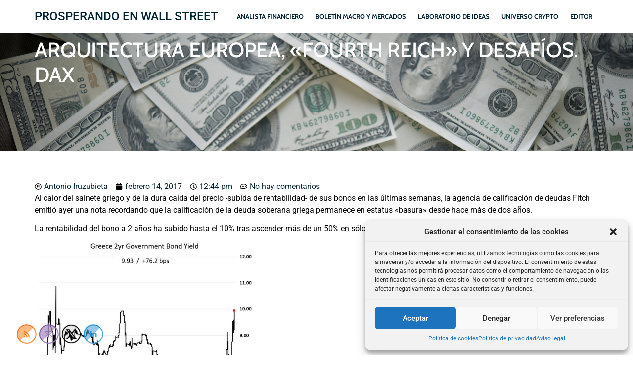

--- FILE ---
content_type: text/html; charset=UTF-8
request_url: https://www.antonioiruzubieta.com/arquitectura-europea-fourth-reich-y-desafios-dax/
body_size: 25797
content:
<!doctype html>
<html lang="es">
<head>
	<meta charset="UTF-8">
	<meta name="viewport" content="width=device-width, initial-scale=1">
	<link rel="profile" href="https://gmpg.org/xfn/11">
	<meta name='robots' content='index, follow, max-image-preview:large, max-snippet:-1, max-video-preview:-1' />
	<style>img:is([sizes="auto" i], [sizes^="auto," i]) { contain-intrinsic-size: 3000px 1500px }</style>
	
	<!-- This site is optimized with the Yoast SEO plugin v23.5 - https://yoast.com/wordpress/plugins/seo/ -->
	<title>ARQUITECTURA EUROPEA, &quot;FOURTH REICH&quot; Y DESAFÍOS. DAX - PROSPERANDO EN WALL STREET</title>
	<link rel="canonical" href="https://www.antonioiruzubieta.com/arquitectura-europea-fourth-reich-y-desafios-dax/" />
	<meta property="og:locale" content="es_ES" />
	<meta property="og:type" content="article" />
	<meta property="og:title" content="ARQUITECTURA EUROPEA, &quot;FOURTH REICH&quot; Y DESAFÍOS. DAX - PROSPERANDO EN WALL STREET" />
	<meta property="og:description" content="Al calor del sainete griego y de la dura caída del precio -subida de rentabilidad- de sus bonos en las últimas semanas, la agencia de calificación de deudas Fitch emitió ayer una nota recordando que la calificación de la deuda soberana griega permanece en estatus «basura» desde hace más de dos años. La rentabilidad del [&hellip;]" />
	<meta property="og:url" content="https://www.antonioiruzubieta.com/arquitectura-europea-fourth-reich-y-desafios-dax/" />
	<meta property="og:site_name" content="PROSPERANDO EN WALL STREET" />
	<meta property="article:published_time" content="2017-02-14T11:44:58+00:00" />
	<meta property="article:modified_time" content="2017-02-14T17:45:05+00:00" />
	<meta property="og:image" content="https://si.wsj.net/public/resources/images/BN-SB102_Dshot_NS_20170209235126.png" />
	<meta name="author" content="Antonio Iruzubieta" />
	<meta name="twitter:card" content="summary_large_image" />
	<meta name="twitter:creator" content="@airuzubieta" />
	<meta name="twitter:site" content="@airuzubieta" />
	<meta name="twitter:label1" content="Escrito por" />
	<meta name="twitter:data1" content="Antonio Iruzubieta" />
	<meta name="twitter:label2" content="Tiempo de lectura" />
	<meta name="twitter:data2" content="6 minutos" />
	<script type="application/ld+json" class="yoast-schema-graph">{"@context":"https://schema.org","@graph":[{"@type":"Article","@id":"https://www.antonioiruzubieta.com/arquitectura-europea-fourth-reich-y-desafios-dax/#article","isPartOf":{"@id":"https://www.antonioiruzubieta.com/arquitectura-europea-fourth-reich-y-desafios-dax/"},"author":{"name":"Antonio Iruzubieta","@id":"https://www.antonioiruzubieta.com/#/schema/person/e32caabd8a68fd53d407b1638d46be8e"},"headline":"ARQUITECTURA EUROPEA, «FOURTH REICH» Y DESAFÍOS. DAX","datePublished":"2017-02-14T11:44:58+00:00","dateModified":"2017-02-14T17:45:05+00:00","mainEntityOfPage":{"@id":"https://www.antonioiruzubieta.com/arquitectura-europea-fourth-reich-y-desafios-dax/"},"wordCount":1162,"commentCount":0,"publisher":{"@id":"https://www.antonioiruzubieta.com/#organization"},"image":{"@id":"https://www.antonioiruzubieta.com/arquitectura-europea-fourth-reich-y-desafios-dax/#primaryimage"},"thumbnailUrl":"http://si.wsj.net/public/resources/images/BN-SB102_Dshot_NS_20170209235126.png","articleSection":["Boletín Macro y Mercados"],"inLanguage":"es","potentialAction":[{"@type":"CommentAction","name":"Comment","target":["https://www.antonioiruzubieta.com/arquitectura-europea-fourth-reich-y-desafios-dax/#respond"]}]},{"@type":"WebPage","@id":"https://www.antonioiruzubieta.com/arquitectura-europea-fourth-reich-y-desafios-dax/","url":"https://www.antonioiruzubieta.com/arquitectura-europea-fourth-reich-y-desafios-dax/","name":"ARQUITECTURA EUROPEA, \"FOURTH REICH\" Y DESAFÍOS. DAX - PROSPERANDO EN WALL STREET","isPartOf":{"@id":"https://www.antonioiruzubieta.com/#website"},"primaryImageOfPage":{"@id":"https://www.antonioiruzubieta.com/arquitectura-europea-fourth-reich-y-desafios-dax/#primaryimage"},"image":{"@id":"https://www.antonioiruzubieta.com/arquitectura-europea-fourth-reich-y-desafios-dax/#primaryimage"},"thumbnailUrl":"http://si.wsj.net/public/resources/images/BN-SB102_Dshot_NS_20170209235126.png","datePublished":"2017-02-14T11:44:58+00:00","dateModified":"2017-02-14T17:45:05+00:00","breadcrumb":{"@id":"https://www.antonioiruzubieta.com/arquitectura-europea-fourth-reich-y-desafios-dax/#breadcrumb"},"inLanguage":"es","potentialAction":[{"@type":"ReadAction","target":["https://www.antonioiruzubieta.com/arquitectura-europea-fourth-reich-y-desafios-dax/"]}]},{"@type":"ImageObject","inLanguage":"es","@id":"https://www.antonioiruzubieta.com/arquitectura-europea-fourth-reich-y-desafios-dax/#primaryimage","url":"http://si.wsj.net/public/resources/images/BN-SB102_Dshot_NS_20170209235126.png","contentUrl":"http://si.wsj.net/public/resources/images/BN-SB102_Dshot_NS_20170209235126.png"},{"@type":"BreadcrumbList","@id":"https://www.antonioiruzubieta.com/arquitectura-europea-fourth-reich-y-desafios-dax/#breadcrumb","itemListElement":[{"@type":"ListItem","position":1,"name":"Portada","item":"https://www.antonioiruzubieta.com/"},{"@type":"ListItem","position":2,"name":"ARQUITECTURA EUROPEA, «FOURTH REICH» Y DESAFÍOS. DAX"}]},{"@type":"WebSite","@id":"https://www.antonioiruzubieta.com/#website","url":"https://www.antonioiruzubieta.com/","name":"PROSPERANDO EN WALL STREET","description":"ANÁLISIS INDEPENDIENTE bonos, bolsa, divisas, metales... AL SERVICIO DE INVERSORES SERIOS.","publisher":{"@id":"https://www.antonioiruzubieta.com/#organization"},"potentialAction":[{"@type":"SearchAction","target":{"@type":"EntryPoint","urlTemplate":"https://www.antonioiruzubieta.com/?s={search_term_string}"},"query-input":{"@type":"PropertyValueSpecification","valueRequired":true,"valueName":"search_term_string"}}],"inLanguage":"es"},{"@type":"Organization","@id":"https://www.antonioiruzubieta.com/#organization","name":"PROSPERANDO EN WALL STREET","url":"https://www.antonioiruzubieta.com/","logo":{"@type":"ImageObject","inLanguage":"es","@id":"https://www.antonioiruzubieta.com/#/schema/logo/image/","url":"https://www.antonioiruzubieta.com/wp-content/uploads/2022/07/ORO-PISA-PAPEL.jpg","contentUrl":"https://www.antonioiruzubieta.com/wp-content/uploads/2022/07/ORO-PISA-PAPEL.jpg","width":940,"height":403,"caption":"PROSPERANDO EN WALL STREET"},"image":{"@id":"https://www.antonioiruzubieta.com/#/schema/logo/image/"},"sameAs":["https://x.com/airuzubieta"]},{"@type":"Person","@id":"https://www.antonioiruzubieta.com/#/schema/person/e32caabd8a68fd53d407b1638d46be8e","name":"Antonio Iruzubieta","image":{"@type":"ImageObject","inLanguage":"es","@id":"https://www.antonioiruzubieta.com/#/schema/person/image/","url":"https://secure.gravatar.com/avatar/1297e86b9cf28cc0ccc56673cc52f1bae761c67edc292bd93c14e5127684290d?s=96&d=mm&r=g","contentUrl":"https://secure.gravatar.com/avatar/1297e86b9cf28cc0ccc56673cc52f1bae761c67edc292bd93c14e5127684290d?s=96&d=mm&r=g","caption":"Antonio Iruzubieta"},"url":"https://www.antonioiruzubieta.com/author/admin/"}]}</script>
	<!-- / Yoast SEO plugin. -->


<link rel='dns-prefetch' href='//www.antonioiruzubieta.com' />
<link rel="alternate" type="application/rss+xml" title="PROSPERANDO EN WALL STREET  &raquo; Feed" href="https://www.antonioiruzubieta.com/feed/" />
<link rel="alternate" type="application/rss+xml" title="PROSPERANDO EN WALL STREET  &raquo; Feed de los comentarios" href="https://www.antonioiruzubieta.com/comments/feed/" />
<link rel="alternate" type="application/rss+xml" title="PROSPERANDO EN WALL STREET  &raquo; Comentario ARQUITECTURA EUROPEA, «FOURTH REICH» Y DESAFÍOS. DAX del feed" href="https://www.antonioiruzubieta.com/arquitectura-europea-fourth-reich-y-desafios-dax/feed/" />
		<!-- This site uses the Google Analytics by ExactMetrics plugin v8.6.2 - Using Analytics tracking - https://www.exactmetrics.com/ -->
							<script type="text/plain" data-service="google-analytics" data-category="statistics" data-cmplz-src="//www.googletagmanager.com/gtag/js?id=G-X5PTX540QS"  data-cfasync="false" data-wpfc-render="false" async></script>
			<script data-cfasync="false" data-wpfc-render="false">
				var em_version = '8.6.2';
				var em_track_user = true;
				var em_no_track_reason = '';
								var ExactMetricsDefaultLocations = {"page_location":"https:\/\/www.antonioiruzubieta.com\/arquitectura-europea-fourth-reich-y-desafios-dax\/"};
								if ( typeof ExactMetricsPrivacyGuardFilter === 'function' ) {
					var ExactMetricsLocations = (typeof ExactMetricsExcludeQuery === 'object') ? ExactMetricsPrivacyGuardFilter( ExactMetricsExcludeQuery ) : ExactMetricsPrivacyGuardFilter( ExactMetricsDefaultLocations );
				} else {
					var ExactMetricsLocations = (typeof ExactMetricsExcludeQuery === 'object') ? ExactMetricsExcludeQuery : ExactMetricsDefaultLocations;
				}

								var disableStrs = [
										'ga-disable-G-X5PTX540QS',
									];

				/* Function to detect opted out users */
				function __gtagTrackerIsOptedOut() {
					for (var index = 0; index < disableStrs.length; index++) {
						if (document.cookie.indexOf(disableStrs[index] + '=true') > -1) {
							return true;
						}
					}

					return false;
				}

				/* Disable tracking if the opt-out cookie exists. */
				if (__gtagTrackerIsOptedOut()) {
					for (var index = 0; index < disableStrs.length; index++) {
						window[disableStrs[index]] = true;
					}
				}

				/* Opt-out function */
				function __gtagTrackerOptout() {
					for (var index = 0; index < disableStrs.length; index++) {
						document.cookie = disableStrs[index] + '=true; expires=Thu, 31 Dec 2099 23:59:59 UTC; path=/';
						window[disableStrs[index]] = true;
					}
				}

				if ('undefined' === typeof gaOptout) {
					function gaOptout() {
						__gtagTrackerOptout();
					}
				}
								window.dataLayer = window.dataLayer || [];

				window.ExactMetricsDualTracker = {
					helpers: {},
					trackers: {},
				};
				if (em_track_user) {
					function __gtagDataLayer() {
						dataLayer.push(arguments);
					}

					function __gtagTracker(type, name, parameters) {
						if (!parameters) {
							parameters = {};
						}

						if (parameters.send_to) {
							__gtagDataLayer.apply(null, arguments);
							return;
						}

						if (type === 'event') {
														parameters.send_to = exactmetrics_frontend.v4_id;
							var hookName = name;
							if (typeof parameters['event_category'] !== 'undefined') {
								hookName = parameters['event_category'] + ':' + name;
							}

							if (typeof ExactMetricsDualTracker.trackers[hookName] !== 'undefined') {
								ExactMetricsDualTracker.trackers[hookName](parameters);
							} else {
								__gtagDataLayer('event', name, parameters);
							}
							
						} else {
							__gtagDataLayer.apply(null, arguments);
						}
					}

					__gtagTracker('js', new Date());
					__gtagTracker('set', {
						'developer_id.dNDMyYj': true,
											});
					if ( ExactMetricsLocations.page_location ) {
						__gtagTracker('set', ExactMetricsLocations);
					}
										__gtagTracker('config', 'G-X5PTX540QS', {"forceSSL":"true","anonymize_ip":"true","link_attribution":"true"} );
															window.gtag = __gtagTracker;										(function () {
						/* https://developers.google.com/analytics/devguides/collection/analyticsjs/ */
						/* ga and __gaTracker compatibility shim. */
						var noopfn = function () {
							return null;
						};
						var newtracker = function () {
							return new Tracker();
						};
						var Tracker = function () {
							return null;
						};
						var p = Tracker.prototype;
						p.get = noopfn;
						p.set = noopfn;
						p.send = function () {
							var args = Array.prototype.slice.call(arguments);
							args.unshift('send');
							__gaTracker.apply(null, args);
						};
						var __gaTracker = function () {
							var len = arguments.length;
							if (len === 0) {
								return;
							}
							var f = arguments[len - 1];
							if (typeof f !== 'object' || f === null || typeof f.hitCallback !== 'function') {
								if ('send' === arguments[0]) {
									var hitConverted, hitObject = false, action;
									if ('event' === arguments[1]) {
										if ('undefined' !== typeof arguments[3]) {
											hitObject = {
												'eventAction': arguments[3],
												'eventCategory': arguments[2],
												'eventLabel': arguments[4],
												'value': arguments[5] ? arguments[5] : 1,
											}
										}
									}
									if ('pageview' === arguments[1]) {
										if ('undefined' !== typeof arguments[2]) {
											hitObject = {
												'eventAction': 'page_view',
												'page_path': arguments[2],
											}
										}
									}
									if (typeof arguments[2] === 'object') {
										hitObject = arguments[2];
									}
									if (typeof arguments[5] === 'object') {
										Object.assign(hitObject, arguments[5]);
									}
									if ('undefined' !== typeof arguments[1].hitType) {
										hitObject = arguments[1];
										if ('pageview' === hitObject.hitType) {
											hitObject.eventAction = 'page_view';
										}
									}
									if (hitObject) {
										action = 'timing' === arguments[1].hitType ? 'timing_complete' : hitObject.eventAction;
										hitConverted = mapArgs(hitObject);
										__gtagTracker('event', action, hitConverted);
									}
								}
								return;
							}

							function mapArgs(args) {
								var arg, hit = {};
								var gaMap = {
									'eventCategory': 'event_category',
									'eventAction': 'event_action',
									'eventLabel': 'event_label',
									'eventValue': 'event_value',
									'nonInteraction': 'non_interaction',
									'timingCategory': 'event_category',
									'timingVar': 'name',
									'timingValue': 'value',
									'timingLabel': 'event_label',
									'page': 'page_path',
									'location': 'page_location',
									'title': 'page_title',
									'referrer' : 'page_referrer',
								};
								for (arg in args) {
																		if (!(!args.hasOwnProperty(arg) || !gaMap.hasOwnProperty(arg))) {
										hit[gaMap[arg]] = args[arg];
									} else {
										hit[arg] = args[arg];
									}
								}
								return hit;
							}

							try {
								f.hitCallback();
							} catch (ex) {
							}
						};
						__gaTracker.create = newtracker;
						__gaTracker.getByName = newtracker;
						__gaTracker.getAll = function () {
							return [];
						};
						__gaTracker.remove = noopfn;
						__gaTracker.loaded = true;
						window['__gaTracker'] = __gaTracker;
					})();
									} else {
										console.log("");
					(function () {
						function __gtagTracker() {
							return null;
						}

						window['__gtagTracker'] = __gtagTracker;
						window['gtag'] = __gtagTracker;
					})();
									}
			</script>
				<!-- / Google Analytics by ExactMetrics -->
		<script>
window._wpemojiSettings = {"baseUrl":"https:\/\/s.w.org\/images\/core\/emoji\/16.0.1\/72x72\/","ext":".png","svgUrl":"https:\/\/s.w.org\/images\/core\/emoji\/16.0.1\/svg\/","svgExt":".svg","source":{"concatemoji":"https:\/\/www.antonioiruzubieta.com\/wp-includes\/js\/wp-emoji-release.min.js?ver=6.8.3"}};
/*! This file is auto-generated */
!function(s,n){var o,i,e;function c(e){try{var t={supportTests:e,timestamp:(new Date).valueOf()};sessionStorage.setItem(o,JSON.stringify(t))}catch(e){}}function p(e,t,n){e.clearRect(0,0,e.canvas.width,e.canvas.height),e.fillText(t,0,0);var t=new Uint32Array(e.getImageData(0,0,e.canvas.width,e.canvas.height).data),a=(e.clearRect(0,0,e.canvas.width,e.canvas.height),e.fillText(n,0,0),new Uint32Array(e.getImageData(0,0,e.canvas.width,e.canvas.height).data));return t.every(function(e,t){return e===a[t]})}function u(e,t){e.clearRect(0,0,e.canvas.width,e.canvas.height),e.fillText(t,0,0);for(var n=e.getImageData(16,16,1,1),a=0;a<n.data.length;a++)if(0!==n.data[a])return!1;return!0}function f(e,t,n,a){switch(t){case"flag":return n(e,"\ud83c\udff3\ufe0f\u200d\u26a7\ufe0f","\ud83c\udff3\ufe0f\u200b\u26a7\ufe0f")?!1:!n(e,"\ud83c\udde8\ud83c\uddf6","\ud83c\udde8\u200b\ud83c\uddf6")&&!n(e,"\ud83c\udff4\udb40\udc67\udb40\udc62\udb40\udc65\udb40\udc6e\udb40\udc67\udb40\udc7f","\ud83c\udff4\u200b\udb40\udc67\u200b\udb40\udc62\u200b\udb40\udc65\u200b\udb40\udc6e\u200b\udb40\udc67\u200b\udb40\udc7f");case"emoji":return!a(e,"\ud83e\udedf")}return!1}function g(e,t,n,a){var r="undefined"!=typeof WorkerGlobalScope&&self instanceof WorkerGlobalScope?new OffscreenCanvas(300,150):s.createElement("canvas"),o=r.getContext("2d",{willReadFrequently:!0}),i=(o.textBaseline="top",o.font="600 32px Arial",{});return e.forEach(function(e){i[e]=t(o,e,n,a)}),i}function t(e){var t=s.createElement("script");t.src=e,t.defer=!0,s.head.appendChild(t)}"undefined"!=typeof Promise&&(o="wpEmojiSettingsSupports",i=["flag","emoji"],n.supports={everything:!0,everythingExceptFlag:!0},e=new Promise(function(e){s.addEventListener("DOMContentLoaded",e,{once:!0})}),new Promise(function(t){var n=function(){try{var e=JSON.parse(sessionStorage.getItem(o));if("object"==typeof e&&"number"==typeof e.timestamp&&(new Date).valueOf()<e.timestamp+604800&&"object"==typeof e.supportTests)return e.supportTests}catch(e){}return null}();if(!n){if("undefined"!=typeof Worker&&"undefined"!=typeof OffscreenCanvas&&"undefined"!=typeof URL&&URL.createObjectURL&&"undefined"!=typeof Blob)try{var e="postMessage("+g.toString()+"("+[JSON.stringify(i),f.toString(),p.toString(),u.toString()].join(",")+"));",a=new Blob([e],{type:"text/javascript"}),r=new Worker(URL.createObjectURL(a),{name:"wpTestEmojiSupports"});return void(r.onmessage=function(e){c(n=e.data),r.terminate(),t(n)})}catch(e){}c(n=g(i,f,p,u))}t(n)}).then(function(e){for(var t in e)n.supports[t]=e[t],n.supports.everything=n.supports.everything&&n.supports[t],"flag"!==t&&(n.supports.everythingExceptFlag=n.supports.everythingExceptFlag&&n.supports[t]);n.supports.everythingExceptFlag=n.supports.everythingExceptFlag&&!n.supports.flag,n.DOMReady=!1,n.readyCallback=function(){n.DOMReady=!0}}).then(function(){return e}).then(function(){var e;n.supports.everything||(n.readyCallback(),(e=n.source||{}).concatemoji?t(e.concatemoji):e.wpemoji&&e.twemoji&&(t(e.twemoji),t(e.wpemoji)))}))}((window,document),window._wpemojiSettings);
</script>
<style id='wp-emoji-styles-inline-css'>

	img.wp-smiley, img.emoji {
		display: inline !important;
		border: none !important;
		box-shadow: none !important;
		height: 1em !important;
		width: 1em !important;
		margin: 0 0.07em !important;
		vertical-align: -0.1em !important;
		background: none !important;
		padding: 0 !important;
	}
</style>
<link rel='stylesheet' id='wp-block-library-css' href='https://www.antonioiruzubieta.com/wp-includes/css/dist/block-library/style.min.css?ver=6.8.3' media='all' />
<style id='classic-theme-styles-inline-css'>
/*! This file is auto-generated */
.wp-block-button__link{color:#fff;background-color:#32373c;border-radius:9999px;box-shadow:none;text-decoration:none;padding:calc(.667em + 2px) calc(1.333em + 2px);font-size:1.125em}.wp-block-file__button{background:#32373c;color:#fff;text-decoration:none}
</style>
<style id='global-styles-inline-css'>
:root{--wp--preset--aspect-ratio--square: 1;--wp--preset--aspect-ratio--4-3: 4/3;--wp--preset--aspect-ratio--3-4: 3/4;--wp--preset--aspect-ratio--3-2: 3/2;--wp--preset--aspect-ratio--2-3: 2/3;--wp--preset--aspect-ratio--16-9: 16/9;--wp--preset--aspect-ratio--9-16: 9/16;--wp--preset--color--black: #000000;--wp--preset--color--cyan-bluish-gray: #abb8c3;--wp--preset--color--white: #ffffff;--wp--preset--color--pale-pink: #f78da7;--wp--preset--color--vivid-red: #cf2e2e;--wp--preset--color--luminous-vivid-orange: #ff6900;--wp--preset--color--luminous-vivid-amber: #fcb900;--wp--preset--color--light-green-cyan: #7bdcb5;--wp--preset--color--vivid-green-cyan: #00d084;--wp--preset--color--pale-cyan-blue: #8ed1fc;--wp--preset--color--vivid-cyan-blue: #0693e3;--wp--preset--color--vivid-purple: #9b51e0;--wp--preset--gradient--vivid-cyan-blue-to-vivid-purple: linear-gradient(135deg,rgba(6,147,227,1) 0%,rgb(155,81,224) 100%);--wp--preset--gradient--light-green-cyan-to-vivid-green-cyan: linear-gradient(135deg,rgb(122,220,180) 0%,rgb(0,208,130) 100%);--wp--preset--gradient--luminous-vivid-amber-to-luminous-vivid-orange: linear-gradient(135deg,rgba(252,185,0,1) 0%,rgba(255,105,0,1) 100%);--wp--preset--gradient--luminous-vivid-orange-to-vivid-red: linear-gradient(135deg,rgba(255,105,0,1) 0%,rgb(207,46,46) 100%);--wp--preset--gradient--very-light-gray-to-cyan-bluish-gray: linear-gradient(135deg,rgb(238,238,238) 0%,rgb(169,184,195) 100%);--wp--preset--gradient--cool-to-warm-spectrum: linear-gradient(135deg,rgb(74,234,220) 0%,rgb(151,120,209) 20%,rgb(207,42,186) 40%,rgb(238,44,130) 60%,rgb(251,105,98) 80%,rgb(254,248,76) 100%);--wp--preset--gradient--blush-light-purple: linear-gradient(135deg,rgb(255,206,236) 0%,rgb(152,150,240) 100%);--wp--preset--gradient--blush-bordeaux: linear-gradient(135deg,rgb(254,205,165) 0%,rgb(254,45,45) 50%,rgb(107,0,62) 100%);--wp--preset--gradient--luminous-dusk: linear-gradient(135deg,rgb(255,203,112) 0%,rgb(199,81,192) 50%,rgb(65,88,208) 100%);--wp--preset--gradient--pale-ocean: linear-gradient(135deg,rgb(255,245,203) 0%,rgb(182,227,212) 50%,rgb(51,167,181) 100%);--wp--preset--gradient--electric-grass: linear-gradient(135deg,rgb(202,248,128) 0%,rgb(113,206,126) 100%);--wp--preset--gradient--midnight: linear-gradient(135deg,rgb(2,3,129) 0%,rgb(40,116,252) 100%);--wp--preset--font-size--small: 13px;--wp--preset--font-size--medium: 20px;--wp--preset--font-size--large: 36px;--wp--preset--font-size--x-large: 42px;--wp--preset--spacing--20: 0.44rem;--wp--preset--spacing--30: 0.67rem;--wp--preset--spacing--40: 1rem;--wp--preset--spacing--50: 1.5rem;--wp--preset--spacing--60: 2.25rem;--wp--preset--spacing--70: 3.38rem;--wp--preset--spacing--80: 5.06rem;--wp--preset--shadow--natural: 6px 6px 9px rgba(0, 0, 0, 0.2);--wp--preset--shadow--deep: 12px 12px 50px rgba(0, 0, 0, 0.4);--wp--preset--shadow--sharp: 6px 6px 0px rgba(0, 0, 0, 0.2);--wp--preset--shadow--outlined: 6px 6px 0px -3px rgba(255, 255, 255, 1), 6px 6px rgba(0, 0, 0, 1);--wp--preset--shadow--crisp: 6px 6px 0px rgba(0, 0, 0, 1);}:where(.is-layout-flex){gap: 0.5em;}:where(.is-layout-grid){gap: 0.5em;}body .is-layout-flex{display: flex;}.is-layout-flex{flex-wrap: wrap;align-items: center;}.is-layout-flex > :is(*, div){margin: 0;}body .is-layout-grid{display: grid;}.is-layout-grid > :is(*, div){margin: 0;}:where(.wp-block-columns.is-layout-flex){gap: 2em;}:where(.wp-block-columns.is-layout-grid){gap: 2em;}:where(.wp-block-post-template.is-layout-flex){gap: 1.25em;}:where(.wp-block-post-template.is-layout-grid){gap: 1.25em;}.has-black-color{color: var(--wp--preset--color--black) !important;}.has-cyan-bluish-gray-color{color: var(--wp--preset--color--cyan-bluish-gray) !important;}.has-white-color{color: var(--wp--preset--color--white) !important;}.has-pale-pink-color{color: var(--wp--preset--color--pale-pink) !important;}.has-vivid-red-color{color: var(--wp--preset--color--vivid-red) !important;}.has-luminous-vivid-orange-color{color: var(--wp--preset--color--luminous-vivid-orange) !important;}.has-luminous-vivid-amber-color{color: var(--wp--preset--color--luminous-vivid-amber) !important;}.has-light-green-cyan-color{color: var(--wp--preset--color--light-green-cyan) !important;}.has-vivid-green-cyan-color{color: var(--wp--preset--color--vivid-green-cyan) !important;}.has-pale-cyan-blue-color{color: var(--wp--preset--color--pale-cyan-blue) !important;}.has-vivid-cyan-blue-color{color: var(--wp--preset--color--vivid-cyan-blue) !important;}.has-vivid-purple-color{color: var(--wp--preset--color--vivid-purple) !important;}.has-black-background-color{background-color: var(--wp--preset--color--black) !important;}.has-cyan-bluish-gray-background-color{background-color: var(--wp--preset--color--cyan-bluish-gray) !important;}.has-white-background-color{background-color: var(--wp--preset--color--white) !important;}.has-pale-pink-background-color{background-color: var(--wp--preset--color--pale-pink) !important;}.has-vivid-red-background-color{background-color: var(--wp--preset--color--vivid-red) !important;}.has-luminous-vivid-orange-background-color{background-color: var(--wp--preset--color--luminous-vivid-orange) !important;}.has-luminous-vivid-amber-background-color{background-color: var(--wp--preset--color--luminous-vivid-amber) !important;}.has-light-green-cyan-background-color{background-color: var(--wp--preset--color--light-green-cyan) !important;}.has-vivid-green-cyan-background-color{background-color: var(--wp--preset--color--vivid-green-cyan) !important;}.has-pale-cyan-blue-background-color{background-color: var(--wp--preset--color--pale-cyan-blue) !important;}.has-vivid-cyan-blue-background-color{background-color: var(--wp--preset--color--vivid-cyan-blue) !important;}.has-vivid-purple-background-color{background-color: var(--wp--preset--color--vivid-purple) !important;}.has-black-border-color{border-color: var(--wp--preset--color--black) !important;}.has-cyan-bluish-gray-border-color{border-color: var(--wp--preset--color--cyan-bluish-gray) !important;}.has-white-border-color{border-color: var(--wp--preset--color--white) !important;}.has-pale-pink-border-color{border-color: var(--wp--preset--color--pale-pink) !important;}.has-vivid-red-border-color{border-color: var(--wp--preset--color--vivid-red) !important;}.has-luminous-vivid-orange-border-color{border-color: var(--wp--preset--color--luminous-vivid-orange) !important;}.has-luminous-vivid-amber-border-color{border-color: var(--wp--preset--color--luminous-vivid-amber) !important;}.has-light-green-cyan-border-color{border-color: var(--wp--preset--color--light-green-cyan) !important;}.has-vivid-green-cyan-border-color{border-color: var(--wp--preset--color--vivid-green-cyan) !important;}.has-pale-cyan-blue-border-color{border-color: var(--wp--preset--color--pale-cyan-blue) !important;}.has-vivid-cyan-blue-border-color{border-color: var(--wp--preset--color--vivid-cyan-blue) !important;}.has-vivid-purple-border-color{border-color: var(--wp--preset--color--vivid-purple) !important;}.has-vivid-cyan-blue-to-vivid-purple-gradient-background{background: var(--wp--preset--gradient--vivid-cyan-blue-to-vivid-purple) !important;}.has-light-green-cyan-to-vivid-green-cyan-gradient-background{background: var(--wp--preset--gradient--light-green-cyan-to-vivid-green-cyan) !important;}.has-luminous-vivid-amber-to-luminous-vivid-orange-gradient-background{background: var(--wp--preset--gradient--luminous-vivid-amber-to-luminous-vivid-orange) !important;}.has-luminous-vivid-orange-to-vivid-red-gradient-background{background: var(--wp--preset--gradient--luminous-vivid-orange-to-vivid-red) !important;}.has-very-light-gray-to-cyan-bluish-gray-gradient-background{background: var(--wp--preset--gradient--very-light-gray-to-cyan-bluish-gray) !important;}.has-cool-to-warm-spectrum-gradient-background{background: var(--wp--preset--gradient--cool-to-warm-spectrum) !important;}.has-blush-light-purple-gradient-background{background: var(--wp--preset--gradient--blush-light-purple) !important;}.has-blush-bordeaux-gradient-background{background: var(--wp--preset--gradient--blush-bordeaux) !important;}.has-luminous-dusk-gradient-background{background: var(--wp--preset--gradient--luminous-dusk) !important;}.has-pale-ocean-gradient-background{background: var(--wp--preset--gradient--pale-ocean) !important;}.has-electric-grass-gradient-background{background: var(--wp--preset--gradient--electric-grass) !important;}.has-midnight-gradient-background{background: var(--wp--preset--gradient--midnight) !important;}.has-small-font-size{font-size: var(--wp--preset--font-size--small) !important;}.has-medium-font-size{font-size: var(--wp--preset--font-size--medium) !important;}.has-large-font-size{font-size: var(--wp--preset--font-size--large) !important;}.has-x-large-font-size{font-size: var(--wp--preset--font-size--x-large) !important;}
:where(.wp-block-post-template.is-layout-flex){gap: 1.25em;}:where(.wp-block-post-template.is-layout-grid){gap: 1.25em;}
:where(.wp-block-columns.is-layout-flex){gap: 2em;}:where(.wp-block-columns.is-layout-grid){gap: 2em;}
:root :where(.wp-block-pullquote){font-size: 1.5em;line-height: 1.6;}
</style>
<link rel='stylesheet' id='SFSImainCss-css' href='https://www.antonioiruzubieta.com/wp-content/plugins/ultimate-social-media-icons/css/sfsi-style.css?ver=2.9.5' media='all' />
<link rel='stylesheet' id='cmplz-general-css' href='https://www.antonioiruzubieta.com/wp-content/plugins/complianz-gdpr/assets/css/cookieblocker.min.css?ver=1750693388' media='all' />
<link rel='stylesheet' id='hello-elementor-css' href='https://www.antonioiruzubieta.com/wp-content/themes/hello-elementor/style.min.css?ver=3.1.0' media='all' />
<link rel='stylesheet' id='hello-elementor-theme-style-css' href='https://www.antonioiruzubieta.com/wp-content/themes/hello-elementor/theme.min.css?ver=3.1.0' media='all' />
<link rel='stylesheet' id='hello-elementor-header-footer-css' href='https://www.antonioiruzubieta.com/wp-content/themes/hello-elementor/header-footer.min.css?ver=3.1.0' media='all' />
<link rel='stylesheet' id='elementor-frontend-css' href='https://www.antonioiruzubieta.com/wp-content/plugins/elementor/assets/css/frontend.min.css?ver=3.30.2' media='all' />
<link rel='stylesheet' id='elementor-post-84988-css' href='https://www.antonioiruzubieta.com/wp-content/uploads/elementor/css/post-84988.css?ver=1766783527' media='all' />
<link rel='stylesheet' id='widget-heading-css' href='https://www.antonioiruzubieta.com/wp-content/plugins/elementor/assets/css/widget-heading.min.css?ver=3.30.2' media='all' />
<link rel='stylesheet' id='widget-nav-menu-css' href='https://www.antonioiruzubieta.com/wp-content/plugins/pro-elements/assets/css/widget-nav-menu.min.css?ver=3.30.0' media='all' />
<link rel='stylesheet' id='widget-spacer-css' href='https://www.antonioiruzubieta.com/wp-content/plugins/elementor/assets/css/widget-spacer.min.css?ver=3.30.2' media='all' />
<link rel='stylesheet' id='widget-post-info-css' href='https://www.antonioiruzubieta.com/wp-content/plugins/pro-elements/assets/css/widget-post-info.min.css?ver=3.30.0' media='all' />
<link rel='stylesheet' id='widget-icon-list-css' href='https://www.antonioiruzubieta.com/wp-content/plugins/elementor/assets/css/widget-icon-list.min.css?ver=3.30.2' media='all' />
<link rel='stylesheet' id='widget-image-css' href='https://www.antonioiruzubieta.com/wp-content/plugins/elementor/assets/css/widget-image.min.css?ver=3.30.2' media='all' />
<link rel='stylesheet' id='widget-divider-css' href='https://www.antonioiruzubieta.com/wp-content/plugins/elementor/assets/css/widget-divider.min.css?ver=3.30.2' media='all' />
<link rel='stylesheet' id='widget-post-navigation-css' href='https://www.antonioiruzubieta.com/wp-content/plugins/pro-elements/assets/css/widget-post-navigation.min.css?ver=3.30.0' media='all' />
<link rel='stylesheet' id='elementor-post-84990-css' href='https://www.antonioiruzubieta.com/wp-content/uploads/elementor/css/post-84990.css?ver=1766783527' media='all' />
<link rel='stylesheet' id='elementor-post-85018-css' href='https://www.antonioiruzubieta.com/wp-content/uploads/elementor/css/post-85018.css?ver=1766783527' media='all' />
<link rel='stylesheet' id='elementor-post-85080-css' href='https://www.antonioiruzubieta.com/wp-content/uploads/elementor/css/post-85080.css?ver=1766783527' media='all' />
<link rel='stylesheet' id='elementor-gf-local-roboto-css' href='https://www.antonioiruzubieta.com/wp-content/uploads/elementor/google-fonts/css/roboto.css?ver=1752752662' media='all' />
<link rel='stylesheet' id='elementor-gf-local-robotoslab-css' href='https://www.antonioiruzubieta.com/wp-content/uploads/elementor/google-fonts/css/robotoslab.css?ver=1752752674' media='all' />
<link rel='stylesheet' id='elementor-gf-local-cabin-css' href='https://www.antonioiruzubieta.com/wp-content/uploads/elementor/google-fonts/css/cabin.css?ver=1752752677' media='all' />
<script src="https://www.antonioiruzubieta.com/wp-content/plugins/google-analytics-dashboard-for-wp/assets/js/frontend-gtag.min.js?ver=8.6.2" id="exactmetrics-frontend-script-js" async data-wp-strategy="async"></script>
<script data-cfasync="false" data-wpfc-render="false" id='exactmetrics-frontend-script-js-extra'>var exactmetrics_frontend = {"js_events_tracking":"true","download_extensions":"zip,mp3,mpeg,pdf,docx,pptx,xlsx,rar","inbound_paths":"[{\"path\":\"\\\/go\\\/\",\"label\":\"affiliate\"},{\"path\":\"\\\/recommend\\\/\",\"label\":\"affiliate\"}]","home_url":"https:\/\/www.antonioiruzubieta.com","hash_tracking":"false","v4_id":"G-X5PTX540QS"};</script>
<script src="https://www.antonioiruzubieta.com/wp-includes/js/jquery/jquery.min.js?ver=3.7.1" id="jquery-core-js"></script>
<script src="https://www.antonioiruzubieta.com/wp-includes/js/jquery/jquery-migrate.min.js?ver=3.4.1" id="jquery-migrate-js"></script>
<link rel="https://api.w.org/" href="https://www.antonioiruzubieta.com/wp-json/" /><link rel="alternate" title="JSON" type="application/json" href="https://www.antonioiruzubieta.com/wp-json/wp/v2/posts/20739" /><link rel="EditURI" type="application/rsd+xml" title="RSD" href="https://www.antonioiruzubieta.com/xmlrpc.php?rsd" />
<meta name="generator" content="WordPress 6.8.3" />
<link rel='shortlink' href='https://www.antonioiruzubieta.com/?p=20739' />
<link rel="alternate" title="oEmbed (JSON)" type="application/json+oembed" href="https://www.antonioiruzubieta.com/wp-json/oembed/1.0/embed?url=https%3A%2F%2Fwww.antonioiruzubieta.com%2Farquitectura-europea-fourth-reich-y-desafios-dax%2F" />
<link rel="alternate" title="oEmbed (XML)" type="text/xml+oembed" href="https://www.antonioiruzubieta.com/wp-json/oembed/1.0/embed?url=https%3A%2F%2Fwww.antonioiruzubieta.com%2Farquitectura-europea-fourth-reich-y-desafios-dax%2F&#038;format=xml" />
<meta name="follow.[base64]" content="8pFY3R4TSUMe7RQtQVxv"/>			<style>.cmplz-hidden {
					display: none !important;
				}</style><meta name="generator" content="Elementor 3.30.2; features: e_font_icon_svg, additional_custom_breakpoints, e_element_cache; settings: css_print_method-external, google_font-enabled, font_display-swap">
			<style>
				.e-con.e-parent:nth-of-type(n+4):not(.e-lazyloaded):not(.e-no-lazyload),
				.e-con.e-parent:nth-of-type(n+4):not(.e-lazyloaded):not(.e-no-lazyload) * {
					background-image: none !important;
				}
				@media screen and (max-height: 1024px) {
					.e-con.e-parent:nth-of-type(n+3):not(.e-lazyloaded):not(.e-no-lazyload),
					.e-con.e-parent:nth-of-type(n+3):not(.e-lazyloaded):not(.e-no-lazyload) * {
						background-image: none !important;
					}
				}
				@media screen and (max-height: 640px) {
					.e-con.e-parent:nth-of-type(n+2):not(.e-lazyloaded):not(.e-no-lazyload),
					.e-con.e-parent:nth-of-type(n+2):not(.e-lazyloaded):not(.e-no-lazyload) * {
						background-image: none !important;
					}
				}
			</style>
			<link rel="icon" href="https://www.antonioiruzubieta.com/wp-content/uploads/2015/09/icono-150x150.jpg" sizes="32x32" />
<link rel="icon" href="https://www.antonioiruzubieta.com/wp-content/uploads/2015/09/icono.jpg" sizes="192x192" />
<link rel="apple-touch-icon" href="https://www.antonioiruzubieta.com/wp-content/uploads/2015/09/icono.jpg" />
<meta name="msapplication-TileImage" content="https://www.antonioiruzubieta.com/wp-content/uploads/2015/09/icono.jpg" />
</head>
<body data-rsssl=1 data-cmplz=1 class="wp-singular post-template-default single single-post postid-20739 single-format-standard wp-theme-hello-elementor sfsi_actvite_theme_shaded_light elementor-default elementor-kit-84988 elementor-page-85080">


<a class="skip-link screen-reader-text" href="#content">Ir al contenido</a>

		<div data-elementor-type="header" data-elementor-id="84990" class="elementor elementor-84990 elementor-location-header" data-elementor-post-type="elementor_library">
			<div class="elementor-element elementor-element-d35db6e elementor-hidden-tablet elementor-hidden-mobile e-flex e-con-boxed e-con e-parent" data-id="d35db6e" data-element_type="container">
					<div class="e-con-inner">
				<div class="elementor-element elementor-element-5214d24 elementor-widget elementor-widget-theme-site-title elementor-widget-heading" data-id="5214d24" data-element_type="widget" data-widget_type="theme-site-title.default">
				<div class="elementor-widget-container">
					<h4 class="elementor-heading-title elementor-size-default"><a href="https://www.antonioiruzubieta.com">PROSPERANDO EN WALL STREET </a></h4>				</div>
				</div>
				<div class="elementor-element elementor-element-6a4ff68 elementor-nav-menu--dropdown-tablet elementor-nav-menu__text-align-aside elementor-nav-menu--toggle elementor-nav-menu--burger elementor-widget elementor-widget-nav-menu" data-id="6a4ff68" data-element_type="widget" data-settings="{&quot;layout&quot;:&quot;horizontal&quot;,&quot;submenu_icon&quot;:{&quot;value&quot;:&quot;&lt;svg class=\&quot;e-font-icon-svg e-fas-caret-down\&quot; viewBox=\&quot;0 0 320 512\&quot; xmlns=\&quot;http:\/\/www.w3.org\/2000\/svg\&quot;&gt;&lt;path d=\&quot;M31.3 192h257.3c17.8 0 26.7 21.5 14.1 34.1L174.1 354.8c-7.8 7.8-20.5 7.8-28.3 0L17.2 226.1C4.6 213.5 13.5 192 31.3 192z\&quot;&gt;&lt;\/path&gt;&lt;\/svg&gt;&quot;,&quot;library&quot;:&quot;fa-solid&quot;},&quot;toggle&quot;:&quot;burger&quot;}" data-widget_type="nav-menu.default">
				<div class="elementor-widget-container">
								<nav aria-label="Menu" class="elementor-nav-menu--main elementor-nav-menu__container elementor-nav-menu--layout-horizontal e--pointer-none">
				<ul id="menu-1-6a4ff68" class="elementor-nav-menu"><li class="menu-item menu-item-type-post_type menu-item-object-page menu-item-home menu-item-85013"><a href="https://www.antonioiruzubieta.com/" class="elementor-item">Analista Financiero</a></li>
<li class="menu-item menu-item-type-taxonomy menu-item-object-category current-post-ancestor current-menu-parent current-post-parent menu-item-20"><a href="https://www.antonioiruzubieta.com/category/uncategorized/" class="elementor-item">Boletín Macro y Mercados</a></li>
<li class="menu-item menu-item-type-taxonomy menu-item-object-category menu-item-3494"><a href="https://www.antonioiruzubieta.com/category/laboratorio-ideas/" class="elementor-item">Laboratorio de ideas</a></li>
<li class="menu-item menu-item-type-taxonomy menu-item-object-category menu-item-86039"><a href="https://www.antonioiruzubieta.com/category/universo-crypto/" class="elementor-item">Universo Crypto</a></li>
<li class="menu-item menu-item-type-post_type menu-item-object-page menu-item-19"><a href="https://www.antonioiruzubieta.com/antonio-iruzubieta/" class="elementor-item">Editor</a></li>
</ul>			</nav>
					<div class="elementor-menu-toggle" role="button" tabindex="0" aria-label="Menu Toggle" aria-expanded="false">
			<svg aria-hidden="true" role="presentation" class="elementor-menu-toggle__icon--open e-font-icon-svg e-eicon-menu-bar" viewBox="0 0 1000 1000" xmlns="http://www.w3.org/2000/svg"><path d="M104 333H896C929 333 958 304 958 271S929 208 896 208H104C71 208 42 237 42 271S71 333 104 333ZM104 583H896C929 583 958 554 958 521S929 458 896 458H104C71 458 42 487 42 521S71 583 104 583ZM104 833H896C929 833 958 804 958 771S929 708 896 708H104C71 708 42 737 42 771S71 833 104 833Z"></path></svg><svg aria-hidden="true" role="presentation" class="elementor-menu-toggle__icon--close e-font-icon-svg e-eicon-close" viewBox="0 0 1000 1000" xmlns="http://www.w3.org/2000/svg"><path d="M742 167L500 408 258 167C246 154 233 150 217 150 196 150 179 158 167 167 154 179 150 196 150 212 150 229 154 242 171 254L408 500 167 742C138 771 138 800 167 829 196 858 225 858 254 829L496 587 738 829C750 842 767 846 783 846 800 846 817 842 829 829 842 817 846 804 846 783 846 767 842 750 829 737L588 500 833 258C863 229 863 200 833 171 804 137 775 137 742 167Z"></path></svg>		</div>
					<nav class="elementor-nav-menu--dropdown elementor-nav-menu__container" aria-hidden="true">
				<ul id="menu-2-6a4ff68" class="elementor-nav-menu"><li class="menu-item menu-item-type-post_type menu-item-object-page menu-item-home menu-item-85013"><a href="https://www.antonioiruzubieta.com/" class="elementor-item" tabindex="-1">Analista Financiero</a></li>
<li class="menu-item menu-item-type-taxonomy menu-item-object-category current-post-ancestor current-menu-parent current-post-parent menu-item-20"><a href="https://www.antonioiruzubieta.com/category/uncategorized/" class="elementor-item" tabindex="-1">Boletín Macro y Mercados</a></li>
<li class="menu-item menu-item-type-taxonomy menu-item-object-category menu-item-3494"><a href="https://www.antonioiruzubieta.com/category/laboratorio-ideas/" class="elementor-item" tabindex="-1">Laboratorio de ideas</a></li>
<li class="menu-item menu-item-type-taxonomy menu-item-object-category menu-item-86039"><a href="https://www.antonioiruzubieta.com/category/universo-crypto/" class="elementor-item" tabindex="-1">Universo Crypto</a></li>
<li class="menu-item menu-item-type-post_type menu-item-object-page menu-item-19"><a href="https://www.antonioiruzubieta.com/antonio-iruzubieta/" class="elementor-item" tabindex="-1">Editor</a></li>
</ul>			</nav>
						</div>
				</div>
					</div>
				</div>
		<div class="elementor-element elementor-element-cf69df7 elementor-hidden-desktop e-flex e-con-boxed e-con e-parent" data-id="cf69df7" data-element_type="container">
					<div class="e-con-inner">
				<div class="elementor-element elementor-element-66aeda4 elementor-widget-mobile__width-initial elementor-widget elementor-widget-theme-site-title elementor-widget-heading" data-id="66aeda4" data-element_type="widget" data-widget_type="theme-site-title.default">
				<div class="elementor-widget-container">
					<h5 class="elementor-heading-title elementor-size-default"><a href="https://www.antonioiruzubieta.com">PROSPERANDO EN WALL STREET </a></h5>				</div>
				</div>
				<div class="elementor-element elementor-element-9e996a7 elementor-absolute elementor-nav-menu__text-align-aside elementor-nav-menu--toggle elementor-nav-menu--burger elementor-widget elementor-widget-nav-menu" data-id="9e996a7" data-element_type="widget" data-settings="{&quot;layout&quot;:&quot;dropdown&quot;,&quot;_position&quot;:&quot;absolute&quot;,&quot;submenu_icon&quot;:{&quot;value&quot;:&quot;&lt;svg class=\&quot;e-font-icon-svg e-fas-caret-down\&quot; viewBox=\&quot;0 0 320 512\&quot; xmlns=\&quot;http:\/\/www.w3.org\/2000\/svg\&quot;&gt;&lt;path d=\&quot;M31.3 192h257.3c17.8 0 26.7 21.5 14.1 34.1L174.1 354.8c-7.8 7.8-20.5 7.8-28.3 0L17.2 226.1C4.6 213.5 13.5 192 31.3 192z\&quot;&gt;&lt;\/path&gt;&lt;\/svg&gt;&quot;,&quot;library&quot;:&quot;fa-solid&quot;},&quot;toggle&quot;:&quot;burger&quot;}" data-widget_type="nav-menu.default">
				<div class="elementor-widget-container">
							<div class="elementor-menu-toggle" role="button" tabindex="0" aria-label="Menu Toggle" aria-expanded="false">
			<svg aria-hidden="true" role="presentation" class="elementor-menu-toggle__icon--open e-font-icon-svg e-eicon-menu-bar" viewBox="0 0 1000 1000" xmlns="http://www.w3.org/2000/svg"><path d="M104 333H896C929 333 958 304 958 271S929 208 896 208H104C71 208 42 237 42 271S71 333 104 333ZM104 583H896C929 583 958 554 958 521S929 458 896 458H104C71 458 42 487 42 521S71 583 104 583ZM104 833H896C929 833 958 804 958 771S929 708 896 708H104C71 708 42 737 42 771S71 833 104 833Z"></path></svg><svg aria-hidden="true" role="presentation" class="elementor-menu-toggle__icon--close e-font-icon-svg e-eicon-close" viewBox="0 0 1000 1000" xmlns="http://www.w3.org/2000/svg"><path d="M742 167L500 408 258 167C246 154 233 150 217 150 196 150 179 158 167 167 154 179 150 196 150 212 150 229 154 242 171 254L408 500 167 742C138 771 138 800 167 829 196 858 225 858 254 829L496 587 738 829C750 842 767 846 783 846 800 846 817 842 829 829 842 817 846 804 846 783 846 767 842 750 829 737L588 500 833 258C863 229 863 200 833 171 804 137 775 137 742 167Z"></path></svg>		</div>
					<nav class="elementor-nav-menu--dropdown elementor-nav-menu__container" aria-hidden="true">
				<ul id="menu-2-9e996a7" class="elementor-nav-menu"><li class="menu-item menu-item-type-post_type menu-item-object-page menu-item-home menu-item-85013"><a href="https://www.antonioiruzubieta.com/" class="elementor-item" tabindex="-1">Analista Financiero</a></li>
<li class="menu-item menu-item-type-taxonomy menu-item-object-category current-post-ancestor current-menu-parent current-post-parent menu-item-20"><a href="https://www.antonioiruzubieta.com/category/uncategorized/" class="elementor-item" tabindex="-1">Boletín Macro y Mercados</a></li>
<li class="menu-item menu-item-type-taxonomy menu-item-object-category menu-item-3494"><a href="https://www.antonioiruzubieta.com/category/laboratorio-ideas/" class="elementor-item" tabindex="-1">Laboratorio de ideas</a></li>
<li class="menu-item menu-item-type-taxonomy menu-item-object-category menu-item-86039"><a href="https://www.antonioiruzubieta.com/category/universo-crypto/" class="elementor-item" tabindex="-1">Universo Crypto</a></li>
<li class="menu-item menu-item-type-post_type menu-item-object-page menu-item-19"><a href="https://www.antonioiruzubieta.com/antonio-iruzubieta/" class="elementor-item" tabindex="-1">Editor</a></li>
</ul>			</nav>
						</div>
				</div>
					</div>
				</div>
				</div>
				<div data-elementor-type="single-post" data-elementor-id="85080" class="elementor elementor-85080 elementor-location-single post-20739 post type-post status-publish format-standard hentry category-uncategorized" data-elementor-post-type="elementor_library">
			<div class="elementor-element elementor-element-369390f e-con-full e-flex e-con e-parent" data-id="369390f" data-element_type="container" data-settings="{&quot;background_background&quot;:&quot;classic&quot;}">
		<div class="elementor-element elementor-element-2d8daf9 e-flex e-con-boxed e-con e-child" data-id="2d8daf9" data-element_type="container">
					<div class="e-con-inner">
				<div class="elementor-element elementor-element-56c3df9 elementor-widget elementor-widget-theme-post-title elementor-page-title elementor-widget-heading" data-id="56c3df9" data-element_type="widget" data-widget_type="theme-post-title.default">
				<div class="elementor-widget-container">
					<h1 class="elementor-heading-title elementor-size-default">ARQUITECTURA EUROPEA, «FOURTH REICH» Y DESAFÍOS. DAX</h1>				</div>
				</div>
					</div>
				</div>
				</div>
		<div class="elementor-element elementor-element-6317c41 e-flex e-con-boxed e-con e-parent" data-id="6317c41" data-element_type="container">
					<div class="e-con-inner">
				<div class="elementor-element elementor-element-7451113 elementor-widget elementor-widget-spacer" data-id="7451113" data-element_type="widget" data-widget_type="spacer.default">
				<div class="elementor-widget-container">
							<div class="elementor-spacer">
			<div class="elementor-spacer-inner"></div>
		</div>
						</div>
				</div>
				<div class="elementor-element elementor-element-36e485e elementor-widget elementor-widget-post-info" data-id="36e485e" data-element_type="widget" data-widget_type="post-info.default">
				<div class="elementor-widget-container">
							<ul class="elementor-inline-items elementor-icon-list-items elementor-post-info">
								<li class="elementor-icon-list-item elementor-repeater-item-3a27b70 elementor-inline-item" itemprop="author">
										<span class="elementor-icon-list-icon">
								<svg aria-hidden="true" class="e-font-icon-svg e-far-user-circle" viewBox="0 0 496 512" xmlns="http://www.w3.org/2000/svg"><path d="M248 104c-53 0-96 43-96 96s43 96 96 96 96-43 96-96-43-96-96-96zm0 144c-26.5 0-48-21.5-48-48s21.5-48 48-48 48 21.5 48 48-21.5 48-48 48zm0-240C111 8 0 119 0 256s111 248 248 248 248-111 248-248S385 8 248 8zm0 448c-49.7 0-95.1-18.3-130.1-48.4 14.9-23 40.4-38.6 69.6-39.5 20.8 6.4 40.6 9.6 60.5 9.6s39.7-3.1 60.5-9.6c29.2 1 54.7 16.5 69.6 39.5-35 30.1-80.4 48.4-130.1 48.4zm162.7-84.1c-24.4-31.4-62.1-51.9-105.1-51.9-10.2 0-26 9.6-57.6 9.6-31.5 0-47.4-9.6-57.6-9.6-42.9 0-80.6 20.5-105.1 51.9C61.9 339.2 48 299.2 48 256c0-110.3 89.7-200 200-200s200 89.7 200 200c0 43.2-13.9 83.2-37.3 115.9z"></path></svg>							</span>
									<span class="elementor-icon-list-text elementor-post-info__item elementor-post-info__item--type-author">
										Antonio Iruzubieta					</span>
								</li>
				<li class="elementor-icon-list-item elementor-repeater-item-40b3689 elementor-inline-item" itemprop="datePublished">
										<span class="elementor-icon-list-icon">
								<svg aria-hidden="true" class="e-font-icon-svg e-fas-calendar" viewBox="0 0 448 512" xmlns="http://www.w3.org/2000/svg"><path d="M12 192h424c6.6 0 12 5.4 12 12v260c0 26.5-21.5 48-48 48H48c-26.5 0-48-21.5-48-48V204c0-6.6 5.4-12 12-12zm436-44v-36c0-26.5-21.5-48-48-48h-48V12c0-6.6-5.4-12-12-12h-40c-6.6 0-12 5.4-12 12v52H160V12c0-6.6-5.4-12-12-12h-40c-6.6 0-12 5.4-12 12v52H48C21.5 64 0 85.5 0 112v36c0 6.6 5.4 12 12 12h424c6.6 0 12-5.4 12-12z"></path></svg>							</span>
									<span class="elementor-icon-list-text elementor-post-info__item elementor-post-info__item--type-date">
										<time>febrero 14, 2017</time>					</span>
								</li>
				<li class="elementor-icon-list-item elementor-repeater-item-10fc06d elementor-inline-item">
										<span class="elementor-icon-list-icon">
								<svg aria-hidden="true" class="e-font-icon-svg e-far-clock" viewBox="0 0 512 512" xmlns="http://www.w3.org/2000/svg"><path d="M256 8C119 8 8 119 8 256s111 248 248 248 248-111 248-248S393 8 256 8zm0 448c-110.5 0-200-89.5-200-200S145.5 56 256 56s200 89.5 200 200-89.5 200-200 200zm61.8-104.4l-84.9-61.7c-3.1-2.3-4.9-5.9-4.9-9.7V116c0-6.6 5.4-12 12-12h32c6.6 0 12 5.4 12 12v141.7l66.8 48.6c5.4 3.9 6.5 11.4 2.6 16.8L334.6 349c-3.9 5.3-11.4 6.5-16.8 2.6z"></path></svg>							</span>
									<span class="elementor-icon-list-text elementor-post-info__item elementor-post-info__item--type-time">
										<time>12:44 pm</time>					</span>
								</li>
				<li class="elementor-icon-list-item elementor-repeater-item-ff82a55 elementor-inline-item" itemprop="commentCount">
						<a href="https://www.antonioiruzubieta.com/arquitectura-europea-fourth-reich-y-desafios-dax/#respond">
											<span class="elementor-icon-list-icon">
								<svg aria-hidden="true" class="e-font-icon-svg e-far-comment-dots" viewBox="0 0 512 512" xmlns="http://www.w3.org/2000/svg"><path d="M144 208c-17.7 0-32 14.3-32 32s14.3 32 32 32 32-14.3 32-32-14.3-32-32-32zm112 0c-17.7 0-32 14.3-32 32s14.3 32 32 32 32-14.3 32-32-14.3-32-32-32zm112 0c-17.7 0-32 14.3-32 32s14.3 32 32 32 32-14.3 32-32-14.3-32-32-32zM256 32C114.6 32 0 125.1 0 240c0 47.6 19.9 91.2 52.9 126.3C38 405.7 7 439.1 6.5 439.5c-6.6 7-8.4 17.2-4.6 26S14.4 480 24 480c61.5 0 110-25.7 139.1-46.3C192 442.8 223.2 448 256 448c141.4 0 256-93.1 256-208S397.4 32 256 32zm0 368c-26.7 0-53.1-4.1-78.4-12.1l-22.7-7.2-19.5 13.8c-14.3 10.1-33.9 21.4-57.5 29 7.3-12.1 14.4-25.7 19.9-40.2l10.6-28.1-20.6-21.8C69.7 314.1 48 282.2 48 240c0-88.2 93.3-160 208-160s208 71.8 208 160-93.3 160-208 160z"></path></svg>							</span>
									<span class="elementor-icon-list-text elementor-post-info__item elementor-post-info__item--type-comments">
										No hay comentarios					</span>
									</a>
				</li>
				</ul>
						</div>
				</div>
				<div class="elementor-element elementor-element-8e24026 elementor-widget elementor-widget-theme-post-content" data-id="8e24026" data-element_type="widget" data-widget_type="theme-post-content.default">
				<div class="elementor-widget-container">
					<p><span style="color: #000000;">Al calor del sainete griego y de la dura caída del precio -subida de rentabilidad- de sus bonos en las últimas semanas, la agencia de calificación de deudas Fitch emitió ayer una nota recordando que la calificación de la deuda soberana griega permanece en estatus «basura» desde hace más de dos años. </span></p>
<p><span style="color: #000000;">La rentabilidad del bono a 2 años ha subido hasta el 10% tras ascender más de un 50% en sólo 3 semanas.</span></p>
<p><img fetchpriority="high" decoding="async" class="" src="https://si.wsj.net/public/resources/images/BN-SB102_Dshot_NS_20170209235126.png" width="447" height="393" /></p>
<p><span style="color: #000000;">Aunque de momento, Fitch descarta que se produzcan males mayores y confía en una solución o pacto para liberar el siguiente tramo de rescate antes de junio.</span></p>
<p><span style="color: #000000;">Las negociaciones se han atascado después de que el FMI haya sugerido nuevas medidas de austeridad al gobierno y control fiscal que permita asegurar superavit primario (sin pago de intereses de deuda), pero Grecia se opone tras haber empobrecido a su población sistemáticamente desde que se desató la crisis, mediante impuestazos, recorte de salarios, de pensiones&#8230; </span></p>
<p><span style="color: #000000;">También el FMI ha vuelto a recomendar a Europa que defina un plan integral y creíble, que haga viable la estabilidad futura del país. Recomiendan una reestructuración real de la deuda o quitas que, según parece, Europa rechaza.</span></p>
<p><span style="color: #000000;">Las posibilidades de Grecia están condenadas a depender de las ayudas o rescates en forma de liquidez para poder atender sus compromisos. La situación económico financiera del país es tan dramática que tarde o temprano se verá obligado emprender un programa de quitas masivo, o bien la quiebra.</span></p>
<p><span style="color: #000000;">La delicada forma en que se encuentran la situación política, economía y finanzas en el conjunto de Europa es un impedimento para afrontar el problema de Grecia con la rotundidad necesaria. </span></p>
<p><span style="color: #000000;">Los torrentes de populismo y anti europeísmo se están extendiendo y moviendo conciencias, atrayendo a muchos ciudadanos a defender la idea de un nacionalismo fuera de la UE y lejos de los «hombres de negro» que desde el centro de Europa y sin haber sido designados democráticamente, legislan y definen las hojas de ruta y vidas de cada uno. </span></p>
<p><span style="color: #000000;">El 53% de los griegos piensa que deberían salir del Euro, el 47% de italianos están contra el Euro y sólo 43% a favor, el 41% de franceses en contra.</span></p>
<p><span style="color: #000000;">Las crisis pasan factura social y despiertan la inquietud de los gobernados por conocer la realidad, los motivos y las inclinaciones de los gobernantes. </span></p>
<p><span style="color: #000000;">La idea de que Alemania ha diseñado una Europa a su antojo, creando una especie de «Fourth Reich’, se extiende paulatinamente por distintos países y consecuentemente, el apego o afán de pertenencia a la UE está sufriendo, mientras los populismos ganan terreno. </span></p>
<p><span style="color: #000000;">En esta tesitura, hay convocadas elecciones en Holanda para el próximo mes, en Francia para mayo-junio o Alemania en otoño, además de Italia en 2018 con riesgo de ser anticipadas. Europa tiene además que abordar el BREXIT (con la extravagancia añadida que supondría tener que buscar fórmulas que hagan viable una eventual adopción de Escocia).</span></p>
<p><span style="color: #000000;">La quiebra de un país miembro es palabra tabú, es inconcebible para las autoridades pero, llegado el momento, no habrá más remedio que entender las limitaciones de cada nación y proceder a adoptar soluciones definitivas, de duros sacrificios de corto plazo buscando beneficios futuros. </span></p>
<p><span style="color: #000000;">Una quiebra es una solución realmente dolorosa pero históricamente quien no ha podido pagar ha quebrado, con el Reino de España a la cabeza, vean cuadro de quiebras o reestructuraciones de países europeos desde el año 1.800: </span></p>
<p><img decoding="async" class="" src="https://si.wsj.net/public/resources/images/BN-SC142_Dshot_NS_20170213232911.png" width="441" height="317" /></p>
<p><span style="color: #000000;">La economía europea crece aunque despacio, desde la crisis por debajo del 2% excepto leve superación de ese umbral en 2011, y su fondo es frágil:</span></p>
<h2>EURO-PIB</h2>
<p><img decoding="async" class="" src="https://cdn.tradingeconomics.com/charts/euro-area-gdp-growth-annual.png?s=eugnemuy&amp;v=201702141029t&amp;d1=20070101&amp;d2=20171231&amp;type=column" alt="Euro Area GDP Annual Growth Rate" width="415" height="193" /></p>
<p><span style="color: #000000;">Débil empuje económico considerando ese crecimiento comprado contra el balance del BCE, cuyo monto asciende a 3.74 Billones y contra deudas soberanas, cuyo ratio Deuda-PIB se ha duplicado en 7 años y se encamina al umbral del 100%. </span></p>
<h2>EURO DEUDA-PIB</h2>
<p><img loading="lazy" decoding="async" class="" src="https://cdn.tradingeconomics.com/charts/euro-area-government-debt-to-gdp.png?s=emudebt2gdp&amp;v=201701041008t&amp;d1=19170101&amp;d2=20171231&amp;type=column" alt="Euro Area Government Debt to GDP" width="428" height="199" /></p>
<p><span style="color: #000000;">Las bolsas y en general los mercados financieros europeos atraviesan momentos dulces, simulando prosperidad y buenos argumentos para descontar crecimiento futuro. </span></p>
<p><span style="color: #000000;">La realidad es menos positiva y de igual forma que en USA, el apuntalamiento está actuando con poderío frente a la fragilidad y problemas derivados de la falta de crecimiento, del amontonamiento de deudas, de la baja productividad, del envejecimiento de la población&#8230; </span></p>
<p><span style="color: #000000;">Europa tiene un carácter especialmente social y por tanto tiene unos compromisos demasiado elevados y costosos para mantenerlo, con una población cercana a 743 millones de personas, representando cerca del 10% del total mundial, los gastos sociales ascienden al 52% del gasto social agregado del planeta. </span></p>
<p><span style="color: #000000;">Por tanto, el deterioro demográfico incide en Europa con especial crudeza, nuestra población está envejeciendo rápidamente mientras la tasa de natalidad cae y la situación se presenta especialmente adversa para el futuro de una Europa cuyos compromisos sociales crecen a ritmo muy superior al del crecimiento económico.</span></p>
<p><span style="color: #000000;">Los bancos de la EU no están en mejor posición. En Italia realmente mal, los préstamos dudosos ascienden a 360.000 millones y el gobierno ha decidido meter la mano en la caja del contribuyente para solucionar el problema&#8230; mucho tendrán que ingeniar para solucionar algo con «sólo» los 20.000 millones de euros dispuestos -contra deuda y contra las directrices de regulación europeas-.</span></p>
<p><span style="color: #000000;">En el conjunto de la UE el sistema bancario depende absolutamente del BCE, por factores múltiples que dificultan mucho su recuperación, entre los que destacar la sobre capacidad, exceso de deudas, tipos NIRP o ZIRP y ausencia de diferenciales, llegada de Blockchain o Fintech y vínculo casi en exclusiva de la financiación empresarial. </span></p>
<p><span style="color: #000000;">La financiación empresarial USA depende en un 29% de préstamos directos de la banca, un 46% de empresas acude a los mercados y el 24% buscan alternativas. En Europa, el 86% de la financiación empresarial procede de la banca frente a sólo el 10% del mercado. </span></p>
<p><img loading="lazy" decoding="async" class="" src="https://si.wsj.net/public/resources/images/BN-QW727_Dshot_NS_20161121010814.png" width="423" height="241" /></p>
<p><span style="color: #000000;">La fragilidad de la demanda, reducidos márgenes de las empresas o alto endeudamiento son realidades que elevan su vulnerabilidad. Cualquier shock puede tener consecuencias profundas en los negocios y un impacto potencial demoledor para la banca</span>.</p>
<p><span style="color: #000000;">Lejos de descontar los desafíos con niveles de prudencia normales, las bolsas disfrutan de un periodo estacional muy positivo, con</span><span style="color: #000000;"> alzas que esperamos continúen en el medio plazo, gentileza de la política de reflación de activos, pero después de proceder al desarrollo de un muy probable movimiento correctivo de corto plazo.</span></p>
<h2>DAX, 60 minutos</h2>
<p><a href="https://www.antonioiruzubieta.com/arquitectura-europea-fourth-reich-y-desafios-dax/dax-60-min-43/" rel="attachment wp-att-20755"><img loading="lazy" decoding="async" class="alignleft size-medium wp-image-20755" src="https://www.antonioiruzubieta.com/wp-content/uploads/2017/02/DAX-60-min-1-300x178.png" alt="" width="300" height="178" srcset="https://www.antonioiruzubieta.com/wp-content/uploads/2017/02/DAX-60-min-1-300x178.png 300w, https://www.antonioiruzubieta.com/wp-content/uploads/2017/02/DAX-60-min-1-768x456.png 768w, https://www.antonioiruzubieta.com/wp-content/uploads/2017/02/DAX-60-min-1.png 1024w" sizes="(max-width: 300px) 100vw, 300px" /></a></p>
<p>&nbsp;</p>
<p>&nbsp;</p>
<p>&nbsp;</p>
<p>&nbsp;</p>
<p>&nbsp;</p>
<p><span style="color: #333300;">Interesados en recibir más información de mercados, gráficos, estrategias… suscríbanse al blog! por sólo €0.67 / día (€60 al trimestre). Colaborarán en su mantenimiento y ganarán dinero con las sencillas claves que ofrecemos para invertir. Gracias.</span></p>
<p><span style="color: #333300;">Información en cefauno@gmail.com</span></p>
<p><span style="color: #333300;">Twitter: @airuzubieta</span></p>
				</div>
				</div>
				<div class="elementor-element elementor-element-eae593b elementor-widget-divider--view-line elementor-widget elementor-widget-divider" data-id="eae593b" data-element_type="widget" data-widget_type="divider.default">
				<div class="elementor-widget-container">
							<div class="elementor-divider">
			<span class="elementor-divider-separator">
						</span>
		</div>
						</div>
				</div>
				<div class="elementor-element elementor-element-2e44dfc elementor-post-navigation-borders-yes elementor-widget elementor-widget-post-navigation" data-id="2e44dfc" data-element_type="widget" data-widget_type="post-navigation.default">
				<div class="elementor-widget-container">
							<div class="elementor-post-navigation" role="navigation" aria-label="Post Navigation">
			<div class="elementor-post-navigation__prev elementor-post-navigation__link">
				<a href="https://www.antonioiruzubieta.com/desencuentros-usa-china-posibilidades-dolar-y-deuda-tecnicos-naz-dow-sp500/" rel="prev"><span class="post-navigation__arrow-wrapper post-navigation__arrow-prev"><svg aria-hidden="true" class="e-font-icon-svg e-fas-angle-left" viewBox="0 0 256 512" xmlns="http://www.w3.org/2000/svg"><path d="M31.7 239l136-136c9.4-9.4 24.6-9.4 33.9 0l22.6 22.6c9.4 9.4 9.4 24.6 0 33.9L127.9 256l96.4 96.4c9.4 9.4 9.4 24.6 0 33.9L201.7 409c-9.4 9.4-24.6 9.4-33.9 0l-136-136c-9.5-9.4-9.5-24.6-.1-34z"></path></svg><span class="elementor-screen-only">Prev</span></span><span class="elementor-post-navigation__link__prev"><span class="post-navigation__prev--label">Anterior</span><span class="post-navigation__prev--title">DESENCUENTROS USA-CHINA, POSIBILIDADES DÓLAR y DEUDA. TÉCNICOS EURO-DOLAR, NAZ, DOW, SP500</span></span></a>			</div>
							<div class="elementor-post-navigation__separator-wrapper">
					<div class="elementor-post-navigation__separator"></div>
				</div>
						<div class="elementor-post-navigation__next elementor-post-navigation__link">
				<a href="https://www.antonioiruzubieta.com/la-sra-yellen-se-disfraza-de-halcon-muy-tarde-sentimiento-y-parabolicos-sp500-dow-nasdaq/" rel="next"><span class="elementor-post-navigation__link__next"><span class="post-navigation__next--label">siguiente</span><span class="post-navigation__next--title">AUNQUE TARDE, YELLEN SE DISFRAZA DE HALCÓN. SENTIMIENTO y PARABÓLICOS SP500, DOW, NASDAQ</span></span><span class="post-navigation__arrow-wrapper post-navigation__arrow-next"><svg aria-hidden="true" class="e-font-icon-svg e-fas-angle-right" viewBox="0 0 256 512" xmlns="http://www.w3.org/2000/svg"><path d="M224.3 273l-136 136c-9.4 9.4-24.6 9.4-33.9 0l-22.6-22.6c-9.4-9.4-9.4-24.6 0-33.9l96.4-96.4-96.4-96.4c-9.4-9.4-9.4-24.6 0-33.9L54.3 103c9.4-9.4 24.6-9.4 33.9 0l136 136c9.5 9.4 9.5 24.6.1 34z"></path></svg><span class="elementor-screen-only">Next</span></span></a>			</div>
		</div>
						</div>
				</div>
				<div class="elementor-element elementor-element-3571e5f elementor-widget elementor-widget-post-comments" data-id="3571e5f" data-element_type="widget" data-widget_type="post-comments.theme_comments">
				<div class="elementor-widget-container">
					<section id="comments" class="comments-area">

	
		<div id="respond" class="comment-respond">
		<h3 id="reply-title" class="comment-reply-title">Deja una respuesta <small><a rel="nofollow" id="cancel-comment-reply-link" href="/arquitectura-europea-fourth-reich-y-desafios-dax/#respond" style="display:none;">Cancelar la respuesta</a></small></h3><form action="https://www.antonioiruzubieta.com/wp-comments-post.php" method="post" id="commentform" class="comment-form"><p class="comment-notes"><span id="email-notes">Tu dirección de correo electrónico no será publicada.</span> <span class="required-field-message">Los campos obligatorios están marcados con <span class="required">*</span></span></p><p class="comment-form-comment"><label for="comment">Comentario <span class="required">*</span></label> <textarea id="comment" name="comment" cols="45" rows="8" maxlength="65525" required></textarea></p><p class="comment-form-author"><label for="author">Nombre <span class="required">*</span></label> <input id="author" name="author" type="text" value="" size="30" maxlength="245" autocomplete="name" required /></p>
<p class="comment-form-email"><label for="email">Correo electrónico <span class="required">*</span></label> <input id="email" name="email" type="email" value="" size="30" maxlength="100" aria-describedby="email-notes" autocomplete="email" required /></p>
<p class="comment-form-url"><label for="url">Web</label> <input id="url" name="url" type="url" value="" size="30" maxlength="200" autocomplete="url" /></p>
<p class="form-submit"><input name="submit" type="submit" id="submit" class="submit" value="Publicar el comentario" /> <input type='hidden' name='comment_post_ID' value='20739' id='comment_post_ID' />
<input type='hidden' name='comment_parent' id='comment_parent' value='0' />
</p><p style="display: none;"><input type="hidden" id="akismet_comment_nonce" name="akismet_comment_nonce" value="212b68a43a" /></p><p style="display: none !important;" class="akismet-fields-container" data-prefix="ak_"><label>&#916;<textarea name="ak_hp_textarea" cols="45" rows="8" maxlength="100"></textarea></label><input type="hidden" id="ak_js_1" name="ak_js" value="81"/><script>document.getElementById( "ak_js_1" ).setAttribute( "value", ( new Date() ).getTime() );</script></p></form>	</div><!-- #respond -->
	<p class="akismet_comment_form_privacy_notice">Este sitio usa Akismet para reducir el spam. <a href="https://akismet.com/privacy/" target="_blank" rel="nofollow noopener"> Aprende cómo se procesan los datos de tus comentarios.</a></p>
</section>
				</div>
				</div>
				<div class="elementor-element elementor-element-7f57650 elementor-widget elementor-widget-spacer" data-id="7f57650" data-element_type="widget" data-widget_type="spacer.default">
				<div class="elementor-widget-container">
							<div class="elementor-spacer">
			<div class="elementor-spacer-inner"></div>
		</div>
						</div>
				</div>
					</div>
				</div>
				</div>
				<div data-elementor-type="footer" data-elementor-id="85018" class="elementor elementor-85018 elementor-location-footer" data-elementor-post-type="elementor_library">
			<div class="elementor-element elementor-element-3048755 e-con-full e-flex e-con e-parent" data-id="3048755" data-element_type="container" data-settings="{&quot;background_background&quot;:&quot;classic&quot;}">
		<div class="elementor-element elementor-element-c974502 e-flex e-con-boxed e-con e-child" data-id="c974502" data-element_type="container">
					<div class="e-con-inner">
		<div class="elementor-element elementor-element-dc2570b e-con-full e-flex e-con e-child" data-id="dc2570b" data-element_type="container">
				<div class="elementor-element elementor-element-18fb297 elementor-widget elementor-widget-text-editor" data-id="18fb297" data-element_type="widget" data-widget_type="text-editor.default">
				<div class="elementor-widget-container">
									<h5 style="text-align: center;"><span style="color: #ffffff;"><strong>THE WALL STREET CORNER</strong></span></h5><p style="text-align: center;">ANÁLISIS INDEPENDIENTE<br />bonos, bolsa, divisas, metales…<br />AL SERVICIO DE INVERSORES SERIOS.</p>								</div>
				</div>
				</div>
		<div class="elementor-element elementor-element-4968100 e-con-full e-flex e-con e-child" data-id="4968100" data-element_type="container">
		<div class="elementor-element elementor-element-0bf47b4 e-con-full e-flex e-con e-child" data-id="0bf47b4" data-element_type="container">
				<div class="elementor-element elementor-element-fa38d4f elementor-widget elementor-widget-heading" data-id="fa38d4f" data-element_type="widget" data-widget_type="heading.default">
				<div class="elementor-widget-container">
					<h6 class="elementor-heading-title elementor-size-default">NAVEGACIÓN</h6>				</div>
				</div>
				<div class="elementor-element elementor-element-2b3dc07 elementor-nav-menu--dropdown-tablet elementor-nav-menu__text-align-aside elementor-widget elementor-widget-nav-menu" data-id="2b3dc07" data-element_type="widget" data-settings="{&quot;layout&quot;:&quot;vertical&quot;,&quot;submenu_icon&quot;:{&quot;value&quot;:&quot;&lt;svg class=\&quot;e-font-icon-svg e-fas-caret-down\&quot; viewBox=\&quot;0 0 320 512\&quot; xmlns=\&quot;http:\/\/www.w3.org\/2000\/svg\&quot;&gt;&lt;path d=\&quot;M31.3 192h257.3c17.8 0 26.7 21.5 14.1 34.1L174.1 354.8c-7.8 7.8-20.5 7.8-28.3 0L17.2 226.1C4.6 213.5 13.5 192 31.3 192z\&quot;&gt;&lt;\/path&gt;&lt;\/svg&gt;&quot;,&quot;library&quot;:&quot;fa-solid&quot;}}" data-widget_type="nav-menu.default">
				<div class="elementor-widget-container">
								<nav aria-label="Menu" class="elementor-nav-menu--main elementor-nav-menu__container elementor-nav-menu--layout-vertical e--pointer-none">
				<ul id="menu-1-2b3dc07" class="elementor-nav-menu sm-vertical"><li class="menu-item menu-item-type-post_type menu-item-object-page menu-item-home menu-item-85013"><a href="https://www.antonioiruzubieta.com/" class="elementor-item">Analista Financiero</a></li>
<li class="menu-item menu-item-type-taxonomy menu-item-object-category current-post-ancestor current-menu-parent current-post-parent menu-item-20"><a href="https://www.antonioiruzubieta.com/category/uncategorized/" class="elementor-item">Boletín Macro y Mercados</a></li>
<li class="menu-item menu-item-type-taxonomy menu-item-object-category menu-item-3494"><a href="https://www.antonioiruzubieta.com/category/laboratorio-ideas/" class="elementor-item">Laboratorio de ideas</a></li>
<li class="menu-item menu-item-type-taxonomy menu-item-object-category menu-item-86039"><a href="https://www.antonioiruzubieta.com/category/universo-crypto/" class="elementor-item">Universo Crypto</a></li>
<li class="menu-item menu-item-type-post_type menu-item-object-page menu-item-19"><a href="https://www.antonioiruzubieta.com/antonio-iruzubieta/" class="elementor-item">Editor</a></li>
</ul>			</nav>
						<nav class="elementor-nav-menu--dropdown elementor-nav-menu__container" aria-hidden="true">
				<ul id="menu-2-2b3dc07" class="elementor-nav-menu sm-vertical"><li class="menu-item menu-item-type-post_type menu-item-object-page menu-item-home menu-item-85013"><a href="https://www.antonioiruzubieta.com/" class="elementor-item" tabindex="-1">Analista Financiero</a></li>
<li class="menu-item menu-item-type-taxonomy menu-item-object-category current-post-ancestor current-menu-parent current-post-parent menu-item-20"><a href="https://www.antonioiruzubieta.com/category/uncategorized/" class="elementor-item" tabindex="-1">Boletín Macro y Mercados</a></li>
<li class="menu-item menu-item-type-taxonomy menu-item-object-category menu-item-3494"><a href="https://www.antonioiruzubieta.com/category/laboratorio-ideas/" class="elementor-item" tabindex="-1">Laboratorio de ideas</a></li>
<li class="menu-item menu-item-type-taxonomy menu-item-object-category menu-item-86039"><a href="https://www.antonioiruzubieta.com/category/universo-crypto/" class="elementor-item" tabindex="-1">Universo Crypto</a></li>
<li class="menu-item menu-item-type-post_type menu-item-object-page menu-item-19"><a href="https://www.antonioiruzubieta.com/antonio-iruzubieta/" class="elementor-item" tabindex="-1">Editor</a></li>
</ul>			</nav>
						</div>
				</div>
				</div>
		<div class="elementor-element elementor-element-446adcf e-con-full e-flex e-con e-child" data-id="446adcf" data-element_type="container">
				<div class="elementor-element elementor-element-a8e1574 elementor-widget elementor-widget-heading" data-id="a8e1574" data-element_type="widget" data-widget_type="heading.default">
				<div class="elementor-widget-container">
					<h6 class="elementor-heading-title elementor-size-default">LEGAL</h6>				</div>
				</div>
				<div class="elementor-element elementor-element-8e7ff3c elementor-nav-menu--dropdown-tablet elementor-nav-menu__text-align-aside elementor-widget elementor-widget-nav-menu" data-id="8e7ff3c" data-element_type="widget" data-settings="{&quot;layout&quot;:&quot;vertical&quot;,&quot;submenu_icon&quot;:{&quot;value&quot;:&quot;&lt;svg class=\&quot;e-font-icon-svg e-fas-caret-down\&quot; viewBox=\&quot;0 0 320 512\&quot; xmlns=\&quot;http:\/\/www.w3.org\/2000\/svg\&quot;&gt;&lt;path d=\&quot;M31.3 192h257.3c17.8 0 26.7 21.5 14.1 34.1L174.1 354.8c-7.8 7.8-20.5 7.8-28.3 0L17.2 226.1C4.6 213.5 13.5 192 31.3 192z\&quot;&gt;&lt;\/path&gt;&lt;\/svg&gt;&quot;,&quot;library&quot;:&quot;fa-solid&quot;}}" data-widget_type="nav-menu.default">
				<div class="elementor-widget-container">
								<nav aria-label="Menu" class="elementor-nav-menu--main elementor-nav-menu__container elementor-nav-menu--layout-vertical e--pointer-none">
				<ul id="menu-1-8e7ff3c" class="elementor-nav-menu sm-vertical"><li class="menu-item menu-item-type-post_type menu-item-object-page menu-item-85026"><a href="https://www.antonioiruzubieta.com/aviso-legal/" class="elementor-item">Aviso legal</a></li>
<li class="menu-item menu-item-type-post_type menu-item-object-page menu-item-privacy-policy menu-item-85027"><a rel="privacy-policy" href="https://www.antonioiruzubieta.com/politica-de-privacidad/" class="elementor-item">Política de privacidad</a></li>
<li class="menu-item menu-item-type-post_type menu-item-object-page menu-item-85156"><a href="https://www.antonioiruzubieta.com/politica-de-cookies/" class="elementor-item">Política de cookies</a></li>
</ul>			</nav>
						<nav class="elementor-nav-menu--dropdown elementor-nav-menu__container" aria-hidden="true">
				<ul id="menu-2-8e7ff3c" class="elementor-nav-menu sm-vertical"><li class="menu-item menu-item-type-post_type menu-item-object-page menu-item-85026"><a href="https://www.antonioiruzubieta.com/aviso-legal/" class="elementor-item" tabindex="-1">Aviso legal</a></li>
<li class="menu-item menu-item-type-post_type menu-item-object-page menu-item-privacy-policy menu-item-85027"><a rel="privacy-policy" href="https://www.antonioiruzubieta.com/politica-de-privacidad/" class="elementor-item" tabindex="-1">Política de privacidad</a></li>
<li class="menu-item menu-item-type-post_type menu-item-object-page menu-item-85156"><a href="https://www.antonioiruzubieta.com/politica-de-cookies/" class="elementor-item" tabindex="-1">Política de cookies</a></li>
</ul>			</nav>
						</div>
				</div>
				</div>
				</div>
					</div>
				</div>
				</div>
		<div class="elementor-element elementor-element-a7a4f50 e-con-full e-flex e-con e-parent" data-id="a7a4f50" data-element_type="container" data-settings="{&quot;background_background&quot;:&quot;classic&quot;}">
				<div class="elementor-element elementor-element-4510f4c elementor-widget elementor-widget-text-editor" data-id="4510f4c" data-element_type="widget" data-widget_type="text-editor.default">
				<div class="elementor-widget-container">
									<p>© 2023. Todos los derechos reservados.</p>								</div>
				</div>
				</div>
				</div>
		
<script type="speculationrules">
{"prefetch":[{"source":"document","where":{"and":[{"href_matches":"\/*"},{"not":{"href_matches":["\/wp-*.php","\/wp-admin\/*","\/wp-content\/uploads\/*","\/wp-content\/*","\/wp-content\/plugins\/*","\/wp-content\/themes\/hello-elementor\/*","\/*\\?(.+)"]}},{"not":{"selector_matches":"a[rel~=\"nofollow\"]"}},{"not":{"selector_matches":".no-prefetch, .no-prefetch a"}}]},"eagerness":"conservative"}]}
</script>
			<script src="//platform.linkedin.com/in.js" type="text/javascript">
				lang: en_US
			</script>
			<script>
window.addEventListener('sfsi_functions_loaded', function() {
    if (typeof sfsi_responsive_toggle == 'function') {
        sfsi_responsive_toggle(0);
        // console.log('sfsi_responsive_toggle');

    }
})
</script>
<div class="norm_row sfsi_wDiv sfsi_floater_position_bottom-left" id="sfsi_floater" style="z-index: 9999;width:225px;text-align:left;position:absolute;position:absolute;left:30px;bottom:0px;margin-bottom:15px;"><div style='width:40px; height:40px;margin-left:5px;margin-bottom:5px; ' class='sfsi_wicons shuffeldiv ' ><div class='inerCnt'><a class=' sficn' data-effect='' target='_blank' rel='noopener'  href='https://www.antonioiruzubieta.com/feed/' id='sfsiid_rss_icon' style='width:40px;height:40px;opacity:1;'  ><img data-pin-nopin='true' alt='RSS' title='RSS' src='https://www.antonioiruzubieta.com/wp-content/plugins/ultimate-social-media-icons/images/icons_theme/shaded_light/shaded_light_rss.png' width='40' height='40' style='' class='sfcm sfsi_wicon ' data-effect=''   /></a></div></div><div style='width:40px; height:40px;margin-left:5px;margin-bottom:5px; ' class='sfsi_wicons shuffeldiv ' ><div class='inerCnt'><a class=' sficn' data-effect='' target='_blank' rel='noopener'  href='https://api.follow.it/widgets/icon/[base64]/OA==/' id='sfsiid_email_icon' style='width:40px;height:40px;opacity:1;'  ><img data-pin-nopin='true' alt='Follow by Email' title='Follow by Email' src='https://www.antonioiruzubieta.com/wp-content/plugins/ultimate-social-media-icons/images/icons_theme/shaded_light/shaded_light_email.png' width='40' height='40' style='' class='sfcm sfsi_wicon ' data-effect=''   /></a></div></div><div style='width:40px; height:40px;margin-left:5px;margin-bottom:5px; ' class='sfsi_wicons shuffeldiv ' ><div class='inerCnt'><a class=' sficn' data-effect='' target='_blank' rel='noopener'  href='https://twitter.com/airuzubieta' id='sfsiid_twitter_icon' style='width:40px;height:40px;opacity:1;'  ><img data-pin-nopin='true' alt='Twitter' title='Twitter' src='https://www.antonioiruzubieta.com/wp-content/plugins/ultimate-social-media-icons/images/icons_theme/shaded_light/shaded_light_twitter.png' width='40' height='40' style='' class='sfcm sfsi_wicon ' data-effect=''   /></a><div class="sfsi_tool_tip_2 twt_tool_bdr sfsiTlleft" style="opacity:0;z-index:-1;" id="sfsiid_twitter"><span class="bot_arow bot_twt_arow"></span><div class="sfsi_inside"><div  class='cstmicon1'><a href='https://twitter.com/airuzubieta' target='_blank' rel='noopener'><img data-pin-nopin='true' class='sfsi_wicon' alt='Visit Us' title='Visit Us' src='https://www.antonioiruzubieta.com/wp-content/plugins/ultimate-social-media-icons/images/visit_icons/Visit_us_twitter/icon_Visit_us_en_US.png' /></a></div><div  class='icon1'><a target="_blank" href="https://twitter.com/intent/user?screen_name=airuzubieta">
			<img data-pin-nopin= true src="https://www.antonioiruzubieta.com/wp-content/plugins/ultimate-social-media-icons/images/share_icons/Twitter_Follow/en_US_Follow.svg" class="sfsi_wicon" alt="Follow Me" title="Follow Me" style="opacity: 1;" />
			</a></div></div></div></div></div><div style='width:40px; height:40px;margin-left:5px;margin-bottom:5px; ' class='sfsi_wicons shuffeldiv ' ><div class='inerCnt'><a class=' sficn' data-effect='' target='_blank' rel='noopener'  href='https://www.linkedin.com/in/antonio-iruzubieta-847b6713/' id='sfsiid_linkedin_icon' style='width:40px;height:40px;opacity:1;'  ><img data-pin-nopin='true' alt='LinkedIn' title='LinkedIn' src='https://www.antonioiruzubieta.com/wp-content/plugins/ultimate-social-media-icons/images/icons_theme/shaded_light/shaded_light_linkedin.png' width='40' height='40' style='' class='sfcm sfsi_wicon ' data-effect=''   /></a><div class="sfsi_tool_tip_2 linkedin_tool_bdr sfsiTlleft" style="opacity:0;z-index:-1;" id="sfsiid_linkedin"><span class="bot_arow bot_linkedin_arow"></span><div class="sfsi_inside"><div  class='icon4'><a href='https://www.linkedin.com/in/antonio-iruzubieta-847b6713/' target='_blank' rel='noopener'><img data-pin-nopin='true' class='sfsi_wicon' alt='LinkedIn' title='LinkedIn' src='https://www.antonioiruzubieta.com/wp-content/plugins/ultimate-social-media-icons/images/visit_icons/Visit_us_linkedin/icon_en_US.svg' /></a></div><div  class='icon1'><script type="IN/FollowCompany" data-id="847" ></script></div><div  class='icon2'><a target='_blank' rel='noopener' href="https://www.linkedin.com/sharing/share-offsite/?url=https%3A%2F%2Fwww.antonioiruzubieta.com%2Farquitectura-europea-fourth-reich-y-desafios-dax"><img class="sfsi_wicon" data-pin-nopin= true alt="Share" title="Share" src="https://www.antonioiruzubieta.com/wp-content/plugins/ultimate-social-media-icons/images/share_icons/Linkedin_Share/en_US_share.svg" /></a></div></div></div></div></div></div ><input type='hidden' id='sfsi_floater_sec' value='bottom-left' /><script>window.addEventListener("sfsi_functions_loaded", function()
			{
				if (typeof sfsi_widget_set == "function") {
					sfsi_widget_set();
				}
			}); window.addEventListener('sfsi_functions_loaded',function(){sfsi_float_widget('bottom')});</script>    <script>
        window.addEventListener('sfsi_functions_loaded', function () {
            if (typeof sfsi_plugin_version == 'function') {
                sfsi_plugin_version(2.77);
            }
        });

        function sfsi_processfurther(ref) {
            var feed_id = '[base64]';
            var feedtype = 8;
            var email = jQuery(ref).find('input[name="email"]').val();
            var filter = /^(([^<>()[\]\\.,;:\s@\"]+(\.[^<>()[\]\\.,;:\s@\"]+)*)|(\".+\"))@((\[[0-9]{1,3}\.[0-9]{1,3}\.[0-9]{1,3}\.[0-9]{1,3}\])|(([a-zA-Z\-0-9]+\.)+[a-zA-Z]{2,}))$/;
            if ((email != "Enter your email") && (filter.test(email))) {
                if (feedtype == "8") {
                    var url = "https://api.follow.it/subscription-form/" + feed_id + "/" + feedtype;
                    window.open(url, "popupwindow", "scrollbars=yes,width=1080,height=760");
                    return true;
                }
            } else {
                alert("Please enter email address");
                jQuery(ref).find('input[name="email"]').focus();
                return false;
            }
        }
    </script>
    <style type="text/css" aria-selected="true">
        .sfsi_subscribe_Popinner {
             width: 100% !important;

            height: auto !important;

         padding: 18px 0px !important;

            background-color: #ffffff !important;
        }

        .sfsi_subscribe_Popinner form {
            margin: 0 20px !important;
        }

        .sfsi_subscribe_Popinner h5 {
            font-family: Helvetica,Arial,sans-serif !important;

             font-weight: bold !important;   color:#000000 !important; font-size: 16px !important;   text-align:center !important; margin: 0 0 10px !important;
            padding: 0 !important;
        }

        .sfsi_subscription_form_field {
            margin: 5px 0 !important;
            width: 100% !important;
            display: inline-flex;
            display: -webkit-inline-flex;
        }

        .sfsi_subscription_form_field input {
            width: 100% !important;
            padding: 10px 0px !important;
        }

        .sfsi_subscribe_Popinner input[type=email] {
         font-family: Helvetica,Arial,sans-serif !important;   font-style:normal !important;   font-size:14px !important; text-align: center !important;        }

        .sfsi_subscribe_Popinner input[type=email]::-webkit-input-placeholder {

         font-family: Helvetica,Arial,sans-serif !important;   font-style:normal !important;  font-size: 14px !important;   text-align:center !important;        }

        .sfsi_subscribe_Popinner input[type=email]:-moz-placeholder {
            /* Firefox 18- */
         font-family: Helvetica,Arial,sans-serif !important;   font-style:normal !important;   font-size: 14px !important;   text-align:center !important;
        }

        .sfsi_subscribe_Popinner input[type=email]::-moz-placeholder {
            /* Firefox 19+ */
         font-family: Helvetica,Arial,sans-serif !important;   font-style: normal !important;
              font-size: 14px !important;   text-align:center !important;        }

        .sfsi_subscribe_Popinner input[type=email]:-ms-input-placeholder {

            font-family: Helvetica,Arial,sans-serif !important;  font-style:normal !important;   font-size:14px !important;
         text-align: center !important;        }

        .sfsi_subscribe_Popinner input[type=submit] {

         font-family: Helvetica,Arial,sans-serif !important;   font-weight: bold !important;   color:#000000 !important; font-size: 16px !important;   text-align:center !important; background-color: #dedede !important;        }

                .sfsi_shortcode_container {
            float: left;
        }

        .sfsi_shortcode_container .norm_row .sfsi_wDiv {
            position: relative !important;
        }

        .sfsi_shortcode_container .sfsi_holders {
            display: none;
        }

            </style>

    
<!-- Consent Management powered by Complianz | GDPR/CCPA Cookie Consent https://wordpress.org/plugins/complianz-gdpr -->
<div id="cmplz-cookiebanner-container"><div class="cmplz-cookiebanner cmplz-hidden banner-1 bottom-right-view-preferences optin cmplz-bottom-right cmplz-categories-type-view-preferences" aria-modal="true" data-nosnippet="true" role="dialog" aria-live="polite" aria-labelledby="cmplz-header-1-optin" aria-describedby="cmplz-message-1-optin">
	<div class="cmplz-header">
		<div class="cmplz-logo"></div>
		<div class="cmplz-title" id="cmplz-header-1-optin">Gestionar el consentimiento de las cookies</div>
		<div class="cmplz-close" tabindex="0" role="button" aria-label="Cerrar ventana">
			<svg aria-hidden="true" focusable="false" data-prefix="fas" data-icon="times" class="svg-inline--fa fa-times fa-w-11" role="img" xmlns="http://www.w3.org/2000/svg" viewBox="0 0 352 512"><path fill="currentColor" d="M242.72 256l100.07-100.07c12.28-12.28 12.28-32.19 0-44.48l-22.24-22.24c-12.28-12.28-32.19-12.28-44.48 0L176 189.28 75.93 89.21c-12.28-12.28-32.19-12.28-44.48 0L9.21 111.45c-12.28 12.28-12.28 32.19 0 44.48L109.28 256 9.21 356.07c-12.28 12.28-12.28 32.19 0 44.48l22.24 22.24c12.28 12.28 32.2 12.28 44.48 0L176 322.72l100.07 100.07c12.28 12.28 32.2 12.28 44.48 0l22.24-22.24c12.28-12.28 12.28-32.19 0-44.48L242.72 256z"></path></svg>
		</div>
	</div>

	<div class="cmplz-divider cmplz-divider-header"></div>
	<div class="cmplz-body">
		<div class="cmplz-message" id="cmplz-message-1-optin">Para ofrecer las mejores experiencias, utilizamos tecnologías como las cookies para almacenar y/o acceder a la información del dispositivo. El consentimiento de estas tecnologías nos permitirá procesar datos como el comportamiento de navegación o las identificaciones únicas en este sitio. No consentir o retirar el consentimiento, puede afectar negativamente a ciertas características y funciones.</div>
		<!-- categories start -->
		<div class="cmplz-categories">
			<details class="cmplz-category cmplz-functional" >
				<summary>
						<span class="cmplz-category-header">
							<span class="cmplz-category-title">Funcional</span>
							<span class='cmplz-always-active'>
								<span class="cmplz-banner-checkbox">
									<input type="checkbox"
										   id="cmplz-functional-optin"
										   data-category="cmplz_functional"
										   class="cmplz-consent-checkbox cmplz-functional"
										   size="40"
										   value="1"/>
									<label class="cmplz-label" for="cmplz-functional-optin" tabindex="0"><span class="screen-reader-text">Funcional</span></label>
								</span>
								Siempre activo							</span>
							<span class="cmplz-icon cmplz-open">
								<svg xmlns="http://www.w3.org/2000/svg" viewBox="0 0 448 512"  height="18" ><path d="M224 416c-8.188 0-16.38-3.125-22.62-9.375l-192-192c-12.5-12.5-12.5-32.75 0-45.25s32.75-12.5 45.25 0L224 338.8l169.4-169.4c12.5-12.5 32.75-12.5 45.25 0s12.5 32.75 0 45.25l-192 192C240.4 412.9 232.2 416 224 416z"/></svg>
							</span>
						</span>
				</summary>
				<div class="cmplz-description">
					<span class="cmplz-description-functional">El almacenamiento o acceso técnico es estrictamente necesario para el propósito legítimo de permitir el uso de un servicio específico explícitamente solicitado por el abonado o usuario, o con el único propósito de llevar a cabo la transmisión de una comunicación a través de una red de comunicaciones electrónicas.</span>
				</div>
			</details>

			<details class="cmplz-category cmplz-preferences" >
				<summary>
						<span class="cmplz-category-header">
							<span class="cmplz-category-title">Preferencias</span>
							<span class="cmplz-banner-checkbox">
								<input type="checkbox"
									   id="cmplz-preferences-optin"
									   data-category="cmplz_preferences"
									   class="cmplz-consent-checkbox cmplz-preferences"
									   size="40"
									   value="1"/>
								<label class="cmplz-label" for="cmplz-preferences-optin" tabindex="0"><span class="screen-reader-text">Preferencias</span></label>
							</span>
							<span class="cmplz-icon cmplz-open">
								<svg xmlns="http://www.w3.org/2000/svg" viewBox="0 0 448 512"  height="18" ><path d="M224 416c-8.188 0-16.38-3.125-22.62-9.375l-192-192c-12.5-12.5-12.5-32.75 0-45.25s32.75-12.5 45.25 0L224 338.8l169.4-169.4c12.5-12.5 32.75-12.5 45.25 0s12.5 32.75 0 45.25l-192 192C240.4 412.9 232.2 416 224 416z"/></svg>
							</span>
						</span>
				</summary>
				<div class="cmplz-description">
					<span class="cmplz-description-preferences">El almacenamiento o acceso técnico es necesario para la finalidad legítima de almacenar preferencias no solicitadas por el abonado o usuario.</span>
				</div>
			</details>

			<details class="cmplz-category cmplz-statistics" >
				<summary>
						<span class="cmplz-category-header">
							<span class="cmplz-category-title">Estadísticas</span>
							<span class="cmplz-banner-checkbox">
								<input type="checkbox"
									   id="cmplz-statistics-optin"
									   data-category="cmplz_statistics"
									   class="cmplz-consent-checkbox cmplz-statistics"
									   size="40"
									   value="1"/>
								<label class="cmplz-label" for="cmplz-statistics-optin" tabindex="0"><span class="screen-reader-text">Estadísticas</span></label>
							</span>
							<span class="cmplz-icon cmplz-open">
								<svg xmlns="http://www.w3.org/2000/svg" viewBox="0 0 448 512"  height="18" ><path d="M224 416c-8.188 0-16.38-3.125-22.62-9.375l-192-192c-12.5-12.5-12.5-32.75 0-45.25s32.75-12.5 45.25 0L224 338.8l169.4-169.4c12.5-12.5 32.75-12.5 45.25 0s12.5 32.75 0 45.25l-192 192C240.4 412.9 232.2 416 224 416z"/></svg>
							</span>
						</span>
				</summary>
				<div class="cmplz-description">
					<span class="cmplz-description-statistics">El almacenamiento o acceso técnico que es utilizado exclusivamente con fines estadísticos.</span>
					<span class="cmplz-description-statistics-anonymous">El almacenamiento o acceso técnico que se utiliza exclusivamente con fines estadísticos anónimos. Sin un requerimiento, el cumplimiento voluntario por parte de tu proveedor de servicios de Internet, o los registros adicionales de un tercero, la información almacenada o recuperada sólo para este propósito no se puede utilizar para identificarte.</span>
				</div>
			</details>
			<details class="cmplz-category cmplz-marketing" >
				<summary>
						<span class="cmplz-category-header">
							<span class="cmplz-category-title">Marketing</span>
							<span class="cmplz-banner-checkbox">
								<input type="checkbox"
									   id="cmplz-marketing-optin"
									   data-category="cmplz_marketing"
									   class="cmplz-consent-checkbox cmplz-marketing"
									   size="40"
									   value="1"/>
								<label class="cmplz-label" for="cmplz-marketing-optin" tabindex="0"><span class="screen-reader-text">Marketing</span></label>
							</span>
							<span class="cmplz-icon cmplz-open">
								<svg xmlns="http://www.w3.org/2000/svg" viewBox="0 0 448 512"  height="18" ><path d="M224 416c-8.188 0-16.38-3.125-22.62-9.375l-192-192c-12.5-12.5-12.5-32.75 0-45.25s32.75-12.5 45.25 0L224 338.8l169.4-169.4c12.5-12.5 32.75-12.5 45.25 0s12.5 32.75 0 45.25l-192 192C240.4 412.9 232.2 416 224 416z"/></svg>
							</span>
						</span>
				</summary>
				<div class="cmplz-description">
					<span class="cmplz-description-marketing">El almacenamiento o acceso técnico es necesario para crear perfiles de usuario para enviar publicidad, o para rastrear al usuario en una web o en varias web con fines de marketing similares.</span>
				</div>
			</details>
		</div><!-- categories end -->
			</div>

	<div class="cmplz-links cmplz-information">
		<a class="cmplz-link cmplz-manage-options cookie-statement" href="#" data-relative_url="#cmplz-manage-consent-container">Administrar opciones</a>
		<a class="cmplz-link cmplz-manage-third-parties cookie-statement" href="#" data-relative_url="#cmplz-cookies-overview">Gestionar los servicios</a>
		<a class="cmplz-link cmplz-manage-vendors tcf cookie-statement" href="#" data-relative_url="#cmplz-tcf-wrapper">Gestionar {vendor_count} proveedores</a>
		<a class="cmplz-link cmplz-external cmplz-read-more-purposes tcf" target="_blank" rel="noopener noreferrer nofollow" href="https://cookiedatabase.org/tcf/purposes/">Leer más sobre estos propósitos</a>
			</div>

	<div class="cmplz-divider cmplz-footer"></div>

	<div class="cmplz-buttons">
		<button class="cmplz-btn cmplz-accept">Aceptar</button>
		<button class="cmplz-btn cmplz-deny">Denegar</button>
		<button class="cmplz-btn cmplz-view-preferences">Ver preferencias</button>
		<button class="cmplz-btn cmplz-save-preferences">Guardar preferencias</button>
		<a class="cmplz-btn cmplz-manage-options tcf cookie-statement" href="#" data-relative_url="#cmplz-manage-consent-container">Ver preferencias</a>
			</div>

	<div class="cmplz-links cmplz-documents">
		<a class="cmplz-link cookie-statement" href="#" data-relative_url="">{title}</a>
		<a class="cmplz-link privacy-statement" href="#" data-relative_url="">{title}</a>
		<a class="cmplz-link impressum" href="#" data-relative_url="">{title}</a>
			</div>

</div>
</div>
					<div id="cmplz-manage-consent" data-nosnippet="true"><button class="cmplz-btn cmplz-hidden cmplz-manage-consent manage-consent-1">Gestionar consentimiento</button>

</div>			<script>
				const lazyloadRunObserver = () => {
					const lazyloadBackgrounds = document.querySelectorAll( `.e-con.e-parent:not(.e-lazyloaded)` );
					const lazyloadBackgroundObserver = new IntersectionObserver( ( entries ) => {
						entries.forEach( ( entry ) => {
							if ( entry.isIntersecting ) {
								let lazyloadBackground = entry.target;
								if( lazyloadBackground ) {
									lazyloadBackground.classList.add( 'e-lazyloaded' );
								}
								lazyloadBackgroundObserver.unobserve( entry.target );
							}
						});
					}, { rootMargin: '200px 0px 200px 0px' } );
					lazyloadBackgrounds.forEach( ( lazyloadBackground ) => {
						lazyloadBackgroundObserver.observe( lazyloadBackground );
					} );
				};
				const events = [
					'DOMContentLoaded',
					'elementor/lazyload/observe',
				];
				events.forEach( ( event ) => {
					document.addEventListener( event, lazyloadRunObserver );
				} );
			</script>
			<script src="https://www.antonioiruzubieta.com/wp-content/plugins/dynamicconditions/Public/js/dynamic-conditions-public.js?ver=1.7.5" id="dynamic-conditions-js"></script>
<script src="https://www.antonioiruzubieta.com/wp-includes/js/jquery/ui/core.min.js?ver=1.13.3" id="jquery-ui-core-js"></script>
<script src="https://www.antonioiruzubieta.com/wp-content/plugins/ultimate-social-media-icons/js/shuffle/modernizr.custom.min.js?ver=6.8.3" id="SFSIjqueryModernizr-js"></script>
<script src="https://www.antonioiruzubieta.com/wp-content/plugins/ultimate-social-media-icons/js/shuffle/jquery.shuffle.min.js?ver=6.8.3" id="SFSIjqueryShuffle-js"></script>
<script src="https://www.antonioiruzubieta.com/wp-content/plugins/ultimate-social-media-icons/js/shuffle/random-shuffle-min.js?ver=6.8.3" id="SFSIjqueryrandom-shuffle-js"></script>
<script id="SFSICustomJs-js-extra">
var sfsi_icon_ajax_object = {"nonce":"3faf3960a4","ajax_url":"https:\/\/www.antonioiruzubieta.com\/wp-admin\/admin-ajax.php","plugin_url":"https:\/\/www.antonioiruzubieta.com\/wp-content\/plugins\/ultimate-social-media-icons\/"};
</script>
<script src="https://www.antonioiruzubieta.com/wp-content/plugins/ultimate-social-media-icons/js/custom.js?ver=2.9.5" id="SFSICustomJs-js"></script>
<script src="https://www.antonioiruzubieta.com/wp-content/themes/hello-elementor/assets/js/hello-frontend.min.js?ver=3.1.0" id="hello-theme-frontend-js"></script>
<script src="https://www.antonioiruzubieta.com/wp-content/plugins/elementor/assets/js/webpack.runtime.min.js?ver=3.30.2" id="elementor-webpack-runtime-js"></script>
<script src="https://www.antonioiruzubieta.com/wp-content/plugins/elementor/assets/js/frontend-modules.min.js?ver=3.30.2" id="elementor-frontend-modules-js"></script>
<script id="elementor-frontend-js-before">
var elementorFrontendConfig = {"environmentMode":{"edit":false,"wpPreview":false,"isScriptDebug":false},"i18n":{"shareOnFacebook":"Compartir en Facebook","shareOnTwitter":"Compartir en Twitter","pinIt":"Pinear","download":"Descargar","downloadImage":"Descargar imagen","fullscreen":"Pantalla completa","zoom":"Zoom","share":"Compartir","playVideo":"Reproducir v\u00eddeo","previous":"Anterior","next":"Siguiente","close":"Cerrar","a11yCarouselPrevSlideMessage":"Diapositiva anterior","a11yCarouselNextSlideMessage":"Diapositiva siguiente","a11yCarouselFirstSlideMessage":"Esta es la primera diapositiva","a11yCarouselLastSlideMessage":"Esta es la \u00faltima diapositiva","a11yCarouselPaginationBulletMessage":"Ir a la diapositiva"},"is_rtl":false,"breakpoints":{"xs":0,"sm":480,"md":768,"lg":1025,"xl":1440,"xxl":1600},"responsive":{"breakpoints":{"mobile":{"label":"M\u00f3vil vertical","value":767,"default_value":767,"direction":"max","is_enabled":true},"mobile_extra":{"label":"M\u00f3vil horizontal","value":880,"default_value":880,"direction":"max","is_enabled":false},"tablet":{"label":"Tableta vertical","value":1024,"default_value":1024,"direction":"max","is_enabled":true},"tablet_extra":{"label":"Tableta horizontal","value":1200,"default_value":1200,"direction":"max","is_enabled":false},"laptop":{"label":"Port\u00e1til","value":1366,"default_value":1366,"direction":"max","is_enabled":false},"widescreen":{"label":"Pantalla grande","value":2400,"default_value":2400,"direction":"min","is_enabled":false}},"hasCustomBreakpoints":false},"version":"3.30.2","is_static":false,"experimentalFeatures":{"e_font_icon_svg":true,"additional_custom_breakpoints":true,"container":true,"theme_builder_v2":true,"hello-theme-header-footer":true,"nested-elements":true,"e_element_cache":true,"home_screen":true,"global_classes_should_enforce_capabilities":true,"cloud-library":true,"e_opt_in_v4_page":true},"urls":{"assets":"https:\/\/www.antonioiruzubieta.com\/wp-content\/plugins\/elementor\/assets\/","ajaxurl":"https:\/\/www.antonioiruzubieta.com\/wp-admin\/admin-ajax.php","uploadUrl":"https:\/\/www.antonioiruzubieta.com\/wp-content\/uploads"},"nonces":{"floatingButtonsClickTracking":"8f68ad27bc"},"swiperClass":"swiper","settings":{"page":[],"editorPreferences":[]},"kit":{"active_breakpoints":["viewport_mobile","viewport_tablet"],"global_image_lightbox":"yes","lightbox_enable_counter":"yes","lightbox_enable_fullscreen":"yes","lightbox_enable_zoom":"yes","lightbox_enable_share":"yes","lightbox_title_src":"title","lightbox_description_src":"description","hello_header_logo_type":"title","hello_header_menu_layout":"horizontal","hello_footer_logo_type":"logo"},"post":{"id":20739,"title":"ARQUITECTURA%20EUROPEA%2C%20%22FOURTH%20REICH%22%20Y%20DESAF%C3%8DOS.%20DAX%20-%20PROSPERANDO%20EN%20WALL%20STREET","excerpt":"","featuredImage":false}};
</script>
<script src="https://www.antonioiruzubieta.com/wp-content/plugins/elementor/assets/js/frontend.min.js?ver=3.30.2" id="elementor-frontend-js"></script>
<script src="https://www.antonioiruzubieta.com/wp-content/plugins/pro-elements/assets/lib/smartmenus/jquery.smartmenus.min.js?ver=1.2.1" id="smartmenus-js"></script>
<script id="cmplz-cookiebanner-js-extra">
var complianz = {"prefix":"cmplz_","user_banner_id":"1","set_cookies":[],"block_ajax_content":"","banner_version":"23","version":"7.4.1","store_consent":"","do_not_track_enabled":"","consenttype":"optin","region":"eu","geoip":"","dismiss_timeout":"","disable_cookiebanner":"","soft_cookiewall":"","dismiss_on_scroll":"","cookie_expiry":"365","url":"https:\/\/www.antonioiruzubieta.com\/wp-json\/complianz\/v1\/","locale":"lang=es&locale=es_ES","set_cookies_on_root":"","cookie_domain":"","current_policy_id":"16","cookie_path":"\/","categories":{"statistics":"estad\u00edsticas","marketing":"m\u00e1rketing"},"tcf_active":"","placeholdertext":"Haz clic para aceptar cookies de marketing y permitir este contenido","css_file":"https:\/\/www.antonioiruzubieta.com\/wp-content\/uploads\/complianz\/css\/banner-{banner_id}-{type}.css?v=23","page_links":{"eu":{"cookie-statement":{"title":"Pol\u00edtica de cookies","url":"https:\/\/www.antonioiruzubieta.com\/politica-de-cookies\/"},"privacy-statement":{"title":"Pol\u00edtica de privacidad","url":"https:\/\/www.antonioiruzubieta.com\/politica-de-privacidad\/"},"impressum":{"title":"Aviso legal","url":"https:\/\/www.antonioiruzubieta.com\/aviso-legal\/"}},"us":{"impressum":{"title":"Aviso legal","url":"https:\/\/www.antonioiruzubieta.com\/aviso-legal\/"}},"uk":{"impressum":{"title":"Aviso legal","url":"https:\/\/www.antonioiruzubieta.com\/aviso-legal\/"}},"ca":{"impressum":{"title":"Aviso legal","url":"https:\/\/www.antonioiruzubieta.com\/aviso-legal\/"}},"au":{"impressum":{"title":"Aviso legal","url":"https:\/\/www.antonioiruzubieta.com\/aviso-legal\/"}},"za":{"impressum":{"title":"Aviso legal","url":"https:\/\/www.antonioiruzubieta.com\/aviso-legal\/"}},"br":{"impressum":{"title":"Aviso legal","url":"https:\/\/www.antonioiruzubieta.com\/aviso-legal\/"}}},"tm_categories":"","forceEnableStats":"","preview":"","clean_cookies":"","aria_label":"Haz clic para aceptar cookies de marketing y permitir este contenido"};
</script>
<script defer src="https://www.antonioiruzubieta.com/wp-content/plugins/complianz-gdpr/cookiebanner/js/complianz.min.js?ver=1750693388" id="cmplz-cookiebanner-js"></script>
<script id="cmplz-cookiebanner-js-after">
		if ('undefined' != typeof window.jQuery) {
			jQuery(document).ready(function ($) {
				$(document).on('elementor/popup/show', () => {
					let rev_cats = cmplz_categories.reverse();
					for (let key in rev_cats) {
						if (rev_cats.hasOwnProperty(key)) {
							let category = cmplz_categories[key];
							if (cmplz_has_consent(category)) {
								document.querySelectorAll('[data-category="' + category + '"]').forEach(obj => {
									cmplz_remove_placeholder(obj);
								});
							}
						}
					}

					let services = cmplz_get_services_on_page();
					for (let key in services) {
						if (services.hasOwnProperty(key)) {
							let service = services[key].service;
							let category = services[key].category;
							if (cmplz_has_service_consent(service, category)) {
								document.querySelectorAll('[data-service="' + service + '"]').forEach(obj => {
									cmplz_remove_placeholder(obj);
								});
							}
						}
					}
				});
			});
		}
</script>
<script src="https://www.antonioiruzubieta.com/wp-includes/js/comment-reply.min.js?ver=6.8.3" id="comment-reply-js" async data-wp-strategy="async"></script>
<script defer src="https://www.antonioiruzubieta.com/wp-content/plugins/akismet/_inc/akismet-frontend.js?ver=1762979044" id="akismet-frontend-js"></script>
<script src="https://www.antonioiruzubieta.com/wp-content/plugins/pro-elements/assets/js/webpack-pro.runtime.min.js?ver=3.30.0" id="elementor-pro-webpack-runtime-js"></script>
<script src="https://www.antonioiruzubieta.com/wp-includes/js/dist/hooks.min.js?ver=4d63a3d491d11ffd8ac6" id="wp-hooks-js"></script>
<script src="https://www.antonioiruzubieta.com/wp-includes/js/dist/i18n.min.js?ver=5e580eb46a90c2b997e6" id="wp-i18n-js"></script>
<script id="wp-i18n-js-after">
wp.i18n.setLocaleData( { 'text direction\u0004ltr': [ 'ltr' ] } );
</script>
<script id="elementor-pro-frontend-js-before">
var ElementorProFrontendConfig = {"ajaxurl":"https:\/\/www.antonioiruzubieta.com\/wp-admin\/admin-ajax.php","nonce":"7aa4511a3a","urls":{"assets":"https:\/\/www.antonioiruzubieta.com\/wp-content\/plugins\/pro-elements\/assets\/","rest":"https:\/\/www.antonioiruzubieta.com\/wp-json\/"},"settings":{"lazy_load_background_images":true},"popup":{"hasPopUps":false},"shareButtonsNetworks":{"facebook":{"title":"Facebook","has_counter":true},"twitter":{"title":"Twitter"},"linkedin":{"title":"LinkedIn","has_counter":true},"pinterest":{"title":"Pinterest","has_counter":true},"reddit":{"title":"Reddit","has_counter":true},"vk":{"title":"VK","has_counter":true},"odnoklassniki":{"title":"OK","has_counter":true},"tumblr":{"title":"Tumblr"},"digg":{"title":"Digg"},"skype":{"title":"Skype"},"stumbleupon":{"title":"StumbleUpon","has_counter":true},"mix":{"title":"Mix"},"telegram":{"title":"Telegram"},"pocket":{"title":"Pocket","has_counter":true},"xing":{"title":"XING","has_counter":true},"whatsapp":{"title":"WhatsApp"},"email":{"title":"Email"},"print":{"title":"Print"},"x-twitter":{"title":"X"},"threads":{"title":"Threads"}},"facebook_sdk":{"lang":"es_ES","app_id":""},"lottie":{"defaultAnimationUrl":"https:\/\/www.antonioiruzubieta.com\/wp-content\/plugins\/pro-elements\/modules\/lottie\/assets\/animations\/default.json"}};
</script>
<script src="https://www.antonioiruzubieta.com/wp-content/plugins/pro-elements/assets/js/frontend.min.js?ver=3.30.0" id="elementor-pro-frontend-js"></script>
<script src="https://www.antonioiruzubieta.com/wp-content/plugins/pro-elements/assets/js/elements-handlers.min.js?ver=3.30.0" id="pro-elements-handlers-js"></script>

</body>
</html>


--- FILE ---
content_type: text/css
request_url: https://www.antonioiruzubieta.com/wp-content/uploads/elementor/css/post-85018.css?ver=1766783527
body_size: 7825
content:
.elementor-85018 .elementor-element.elementor-element-3048755{--display:flex;}.elementor-85018 .elementor-element.elementor-element-3048755:not(.elementor-motion-effects-element-type-background), .elementor-85018 .elementor-element.elementor-element-3048755 > .elementor-motion-effects-container > .elementor-motion-effects-layer{background-color:#012233;}.elementor-85018 .elementor-element.elementor-element-c974502{--display:flex;--flex-direction:row;--container-widget-width:initial;--container-widget-height:100%;--container-widget-flex-grow:1;--container-widget-align-self:stretch;--flex-wrap-mobile:wrap;--justify-content:space-between;--gap:0px 0px;--row-gap:0px;--column-gap:0px;}.elementor-85018 .elementor-element.elementor-element-dc2570b{--display:flex;--flex-direction:column;--container-widget-width:100%;--container-widget-height:initial;--container-widget-flex-grow:0;--container-widget-align-self:initial;--flex-wrap-mobile:wrap;}.elementor-85018 .elementor-element.elementor-element-dc2570b.e-con{--flex-grow:0;--flex-shrink:0;}.elementor-85018 .elementor-element.elementor-element-18fb297{color:#FFFFFF;}.elementor-85018 .elementor-element.elementor-element-4968100{--display:flex;--flex-direction:row;--container-widget-width:initial;--container-widget-height:100%;--container-widget-flex-grow:1;--container-widget-align-self:stretch;--flex-wrap-mobile:wrap;--justify-content:flex-end;}.elementor-85018 .elementor-element.elementor-element-0bf47b4{--display:flex;--flex-direction:column;--container-widget-width:100%;--container-widget-height:initial;--container-widget-flex-grow:0;--container-widget-align-self:initial;--flex-wrap-mobile:wrap;}.elementor-85018 .elementor-element.elementor-element-fa38d4f{text-align:left;}.elementor-85018 .elementor-element.elementor-element-fa38d4f .elementor-heading-title{color:#FFFFFF;}.elementor-85018 .elementor-element.elementor-element-2b3dc07 .elementor-nav-menu--main .elementor-item{color:#FFFFFF;fill:#FFFFFF;padding-left:0px;padding-right:0px;padding-top:6px;padding-bottom:6px;}.elementor-85018 .elementor-element.elementor-element-2b3dc07 .elementor-nav-menu--dropdown a, .elementor-85018 .elementor-element.elementor-element-2b3dc07 .elementor-menu-toggle{color:#FFFFFF;fill:#FFFFFF;}.elementor-85018 .elementor-element.elementor-element-2b3dc07 .elementor-nav-menu--dropdown{background-color:#02010100;}.elementor-85018 .elementor-element.elementor-element-2b3dc07 .elementor-nav-menu--dropdown a:hover,
					.elementor-85018 .elementor-element.elementor-element-2b3dc07 .elementor-nav-menu--dropdown a:focus,
					.elementor-85018 .elementor-element.elementor-element-2b3dc07 .elementor-nav-menu--dropdown a.elementor-item-active,
					.elementor-85018 .elementor-element.elementor-element-2b3dc07 .elementor-nav-menu--dropdown a.highlighted,
					.elementor-85018 .elementor-element.elementor-element-2b3dc07 .elementor-menu-toggle:hover,
					.elementor-85018 .elementor-element.elementor-element-2b3dc07 .elementor-menu-toggle:focus{color:#FFFFFF;}.elementor-85018 .elementor-element.elementor-element-2b3dc07 .elementor-nav-menu--dropdown a:hover,
					.elementor-85018 .elementor-element.elementor-element-2b3dc07 .elementor-nav-menu--dropdown a:focus,
					.elementor-85018 .elementor-element.elementor-element-2b3dc07 .elementor-nav-menu--dropdown a.elementor-item-active,
					.elementor-85018 .elementor-element.elementor-element-2b3dc07 .elementor-nav-menu--dropdown a.highlighted{background-color:#02010100;}.elementor-85018 .elementor-element.elementor-element-2b3dc07 .elementor-nav-menu--dropdown a.elementor-item-active{color:#FFFFFF;background-color:#02010100;}.elementor-85018 .elementor-element.elementor-element-2b3dc07 .elementor-nav-menu--dropdown a{padding-left:0px;padding-right:0px;padding-top:6px;padding-bottom:6px;}.elementor-85018 .elementor-element.elementor-element-446adcf{--display:flex;--flex-direction:column;--container-widget-width:100%;--container-widget-height:initial;--container-widget-flex-grow:0;--container-widget-align-self:initial;--flex-wrap-mobile:wrap;}.elementor-85018 .elementor-element.elementor-element-a8e1574{text-align:left;}.elementor-85018 .elementor-element.elementor-element-a8e1574 .elementor-heading-title{color:#FFFFFF;}.elementor-85018 .elementor-element.elementor-element-8e7ff3c .elementor-nav-menu--main .elementor-item{color:#FFFFFF;fill:#FFFFFF;padding-left:0px;padding-right:0px;padding-top:6px;padding-bottom:6px;}.elementor-85018 .elementor-element.elementor-element-8e7ff3c{--e-nav-menu-horizontal-menu-item-margin:calc( 0px / 2 );}.elementor-85018 .elementor-element.elementor-element-8e7ff3c .elementor-nav-menu--main:not(.elementor-nav-menu--layout-horizontal) .elementor-nav-menu > li:not(:last-child){margin-bottom:0px;}.elementor-85018 .elementor-element.elementor-element-8e7ff3c .elementor-nav-menu--dropdown a, .elementor-85018 .elementor-element.elementor-element-8e7ff3c .elementor-menu-toggle{color:#FFFFFF;fill:#FFFFFF;}.elementor-85018 .elementor-element.elementor-element-8e7ff3c .elementor-nav-menu--dropdown{background-color:#02010100;}.elementor-85018 .elementor-element.elementor-element-8e7ff3c .elementor-nav-menu--dropdown a:hover,
					.elementor-85018 .elementor-element.elementor-element-8e7ff3c .elementor-nav-menu--dropdown a:focus,
					.elementor-85018 .elementor-element.elementor-element-8e7ff3c .elementor-nav-menu--dropdown a.elementor-item-active,
					.elementor-85018 .elementor-element.elementor-element-8e7ff3c .elementor-nav-menu--dropdown a.highlighted,
					.elementor-85018 .elementor-element.elementor-element-8e7ff3c .elementor-menu-toggle:hover,
					.elementor-85018 .elementor-element.elementor-element-8e7ff3c .elementor-menu-toggle:focus{color:#FFFFFF;}.elementor-85018 .elementor-element.elementor-element-8e7ff3c .elementor-nav-menu--dropdown a:hover,
					.elementor-85018 .elementor-element.elementor-element-8e7ff3c .elementor-nav-menu--dropdown a:focus,
					.elementor-85018 .elementor-element.elementor-element-8e7ff3c .elementor-nav-menu--dropdown a.elementor-item-active,
					.elementor-85018 .elementor-element.elementor-element-8e7ff3c .elementor-nav-menu--dropdown a.highlighted{background-color:#02010100;}.elementor-85018 .elementor-element.elementor-element-8e7ff3c .elementor-nav-menu--dropdown a.elementor-item-active{color:#FFFFFF;background-color:#02010100;}.elementor-85018 .elementor-element.elementor-element-8e7ff3c .elementor-nav-menu--dropdown a{padding-left:0px;padding-right:0px;padding-top:6px;padding-bottom:6px;}.elementor-85018 .elementor-element.elementor-element-a7a4f50{--display:flex;--padding-top:20px;--padding-bottom:20px;--padding-left:20px;--padding-right:20px;}.elementor-85018 .elementor-element.elementor-element-a7a4f50:not(.elementor-motion-effects-element-type-background), .elementor-85018 .elementor-element.elementor-element-a7a4f50 > .elementor-motion-effects-container > .elementor-motion-effects-layer{background-color:#000000;}.elementor-85018 .elementor-element.elementor-element-4510f4c{text-align:center;font-size:12px;color:#FFFFFF;}.elementor-theme-builder-content-area{height:400px;}.elementor-location-header:before, .elementor-location-footer:before{content:"";display:table;clear:both;}@media(min-width:768px){.elementor-85018 .elementor-element.elementor-element-dc2570b{--width:30%;}.elementor-85018 .elementor-element.elementor-element-4968100{--width:69%;}.elementor-85018 .elementor-element.elementor-element-0bf47b4{--width:33%;}.elementor-85018 .elementor-element.elementor-element-446adcf{--width:33%;}}@media(max-width:1024px){.elementor-85018 .elementor-element.elementor-element-3048755{--padding-top:30px;--padding-bottom:30px;--padding-left:30px;--padding-right:30px;}}@media(max-width:767px){.elementor-85018 .elementor-element.elementor-element-3048755{--padding-top:20px;--padding-bottom:20px;--padding-left:20px;--padding-right:20px;}}